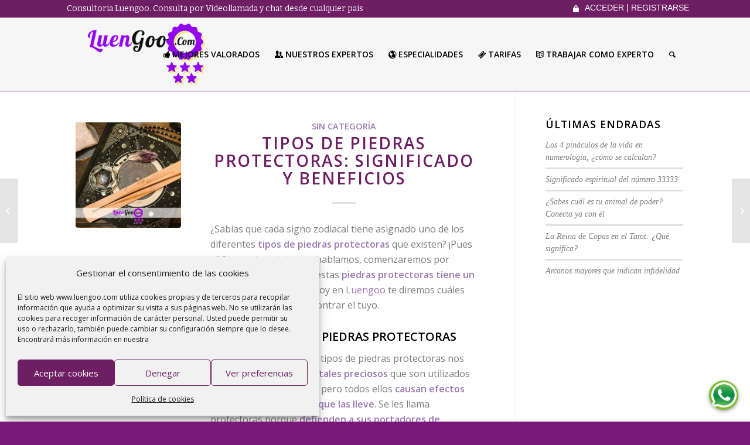

--- FILE ---
content_type: text/html; charset=UTF-8
request_url: https://www.luengoo.com/tipos-de-piedras-protectoras/
body_size: 22352
content:
<!DOCTYPE html>
<html lang="es" class="html_stretched responsive av-preloader-disabled av-default-lightbox  html_header_top html_logo_left html_main_nav_header html_menu_right html_custom html_header_sticky html_header_shrinking_disabled html_header_topbar_active html_mobile_menu_tablet html_header_searchicon html_content_align_center html_header_unstick_top_disabled html_header_stretch_disabled html_minimal_header html_elegant-blog html_av-submenu-hidden html_av-submenu-display-click html_av-overlay-side html_av-overlay-side-minimal html_av-submenu-clone html_entry_id_2469 av-cookies-no-cookie-consent av-no-preview html_text_menu_active ">
<head>
<meta charset="UTF-8" />


<!-- mobile setting -->
<meta name="viewport" content="width=device-width, initial-scale=1">

<!-- Scripts/CSS and wp_head hook -->
<link rel="alternate" href="https://www.luengoo.com/tipos-de-piedras-protectoras/" hreflang="es-ES" />
<meta name='robots' content='index, follow, max-image-preview:large, max-snippet:-1, max-video-preview:-1' />
	<style>img:is([sizes="auto" i], [sizes^="auto," i]) { contain-intrinsic-size: 3000px 1500px }</style>
	
	<!-- This site is optimized with the Yoast SEO plugin v26.0 - https://yoast.com/wordpress/plugins/seo/ -->
	<title>Tipos de piedras protectoras: significado y beneficios</title>
	<meta name="description" content="Cada signo zodiacal está asociado a uno de los diferentes tipos de piedras protectoras que existen. ¿Aún no sabes de qué hablamos?" />
	<link rel="canonical" href="https://www.luengoo.com/tipos-de-piedras-protectoras/" />
	<meta property="og:locale" content="es_ES" />
	<meta property="og:type" content="article" />
	<meta property="og:title" content="Tipos de piedras protectoras: significado y beneficios" />
	<meta property="og:description" content="Cada signo zodiacal está asociado a uno de los diferentes tipos de piedras protectoras que existen. ¿Aún no sabes de qué hablamos?" />
	<meta property="og:url" content="https://www.luengoo.com/tipos-de-piedras-protectoras/" />
	<meta property="og:site_name" content="Luengoo" />
	<meta property="article:published_time" content="2022-01-12T07:32:15+00:00" />
	<meta property="og:image" content="https://www.luengoo.com/wp-content/uploads/2022/01/tipos-de-piedras-protectoras.jpg" />
	<meta property="og:image:width" content="870" />
	<meta property="og:image:height" content="520" />
	<meta property="og:image:type" content="image/jpeg" />
	<meta name="author" content="latecla" />
	<meta name="twitter:card" content="summary_large_image" />
	<meta name="twitter:label1" content="Escrito por" />
	<meta name="twitter:data1" content="latecla" />
	<meta name="twitter:label2" content="Tiempo de lectura" />
	<meta name="twitter:data2" content="5 minutos" />
	<script type="application/ld+json" class="yoast-schema-graph">{"@context":"https://schema.org","@graph":[{"@type":"WebPage","@id":"https://www.luengoo.com/tipos-de-piedras-protectoras/","url":"https://www.luengoo.com/tipos-de-piedras-protectoras/","name":"Tipos de piedras protectoras: significado y beneficios","isPartOf":{"@id":"https://www.luengoo.com/#website"},"primaryImageOfPage":{"@id":"https://www.luengoo.com/tipos-de-piedras-protectoras/#primaryimage"},"image":{"@id":"https://www.luengoo.com/tipos-de-piedras-protectoras/#primaryimage"},"thumbnailUrl":"https://www.luengoo.com/wp-content/uploads/2022/01/tipos-de-piedras-protectoras.jpg","datePublished":"2022-01-12T07:32:15+00:00","author":{"@id":"https://www.luengoo.com/#/schema/person/5a2cc17c5fd26702dc1d826ee201a620"},"description":"Cada signo zodiacal está asociado a uno de los diferentes tipos de piedras protectoras que existen. ¿Aún no sabes de qué hablamos?","inLanguage":"es","potentialAction":[{"@type":"ReadAction","target":["https://www.luengoo.com/tipos-de-piedras-protectoras/"]}]},{"@type":"ImageObject","inLanguage":"es","@id":"https://www.luengoo.com/tipos-de-piedras-protectoras/#primaryimage","url":"https://www.luengoo.com/wp-content/uploads/2022/01/tipos-de-piedras-protectoras.jpg","contentUrl":"https://www.luengoo.com/wp-content/uploads/2022/01/tipos-de-piedras-protectoras.jpg","width":870,"height":520,"caption":"tipos-de-piedras-protectoras"},{"@type":"WebSite","@id":"https://www.luengoo.com/#website","url":"https://www.luengoo.com/","name":"Luengoo","description":"Tarot Económico Visa, Tarot 806 Barato, Tarot Visa","potentialAction":[{"@type":"SearchAction","target":{"@type":"EntryPoint","urlTemplate":"https://www.luengoo.com/?s={search_term_string}"},"query-input":{"@type":"PropertyValueSpecification","valueRequired":true,"valueName":"search_term_string"}}],"inLanguage":"es"},{"@type":"Person","@id":"https://www.luengoo.com/#/schema/person/5a2cc17c5fd26702dc1d826ee201a620","name":"latecla","image":{"@type":"ImageObject","inLanguage":"es","@id":"https://www.luengoo.com/#/schema/person/image/","url":"https://secure.gravatar.com/avatar/513d2a4d309e94277eff391f91ae60fd79d5f6c74f2fd01da5930c56f045e0e8?s=96&d=mm&r=g","contentUrl":"https://secure.gravatar.com/avatar/513d2a4d309e94277eff391f91ae60fd79d5f6c74f2fd01da5930c56f045e0e8?s=96&d=mm&r=g","caption":"latecla"},"sameAs":["https://www.luengoo.com"]}]}</script>
	<!-- / Yoast SEO plugin. -->



<!-- google webfont font replacement -->

			<script type='text/javascript'>

				(function() {
					
					/*	check if webfonts are disabled by user setting via cookie - or user must opt in.	*/
					var html = document.getElementsByTagName('html')[0];
					var cookie_check = html.className.indexOf('av-cookies-needs-opt-in') >= 0 || html.className.indexOf('av-cookies-can-opt-out') >= 0;
					var allow_continue = true;
					var silent_accept_cookie = html.className.indexOf('av-cookies-user-silent-accept') >= 0;

					if( cookie_check && ! silent_accept_cookie )
					{
						if( ! document.cookie.match(/aviaCookieConsent/) || html.className.indexOf('av-cookies-session-refused') >= 0 )
						{
							allow_continue = false;
						}
						else
						{
							if( ! document.cookie.match(/aviaPrivacyRefuseCookiesHideBar/) )
							{
								allow_continue = false;
							}
							else if( ! document.cookie.match(/aviaPrivacyEssentialCookiesEnabled/) )
							{
								allow_continue = false;
							}
							else if( document.cookie.match(/aviaPrivacyGoogleWebfontsDisabled/) )
							{
								allow_continue = false;
							}
						}
					}
					
					if( allow_continue )
					{
						var f = document.createElement('link');
					
						f.type 	= 'text/css';
						f.rel 	= 'stylesheet';
						f.href 	= '//fonts.googleapis.com/css?family=Open+Sans:400,600%7CBitter';
						f.id 	= 'avia-google-webfont';

						document.getElementsByTagName('head')[0].appendChild(f);
					}
				})();
			
			</script>
			<script type="text/javascript">
/* <![CDATA[ */
window._wpemojiSettings = {"baseUrl":"https:\/\/s.w.org\/images\/core\/emoji\/16.0.1\/72x72\/","ext":".png","svgUrl":"https:\/\/s.w.org\/images\/core\/emoji\/16.0.1\/svg\/","svgExt":".svg","source":{"concatemoji":"https:\/\/www.luengoo.com\/wp-includes\/js\/wp-emoji-release.min.js"}};
/*! This file is auto-generated */
!function(s,n){var o,i,e;function c(e){try{var t={supportTests:e,timestamp:(new Date).valueOf()};sessionStorage.setItem(o,JSON.stringify(t))}catch(e){}}function p(e,t,n){e.clearRect(0,0,e.canvas.width,e.canvas.height),e.fillText(t,0,0);var t=new Uint32Array(e.getImageData(0,0,e.canvas.width,e.canvas.height).data),a=(e.clearRect(0,0,e.canvas.width,e.canvas.height),e.fillText(n,0,0),new Uint32Array(e.getImageData(0,0,e.canvas.width,e.canvas.height).data));return t.every(function(e,t){return e===a[t]})}function u(e,t){e.clearRect(0,0,e.canvas.width,e.canvas.height),e.fillText(t,0,0);for(var n=e.getImageData(16,16,1,1),a=0;a<n.data.length;a++)if(0!==n.data[a])return!1;return!0}function f(e,t,n,a){switch(t){case"flag":return n(e,"\ud83c\udff3\ufe0f\u200d\u26a7\ufe0f","\ud83c\udff3\ufe0f\u200b\u26a7\ufe0f")?!1:!n(e,"\ud83c\udde8\ud83c\uddf6","\ud83c\udde8\u200b\ud83c\uddf6")&&!n(e,"\ud83c\udff4\udb40\udc67\udb40\udc62\udb40\udc65\udb40\udc6e\udb40\udc67\udb40\udc7f","\ud83c\udff4\u200b\udb40\udc67\u200b\udb40\udc62\u200b\udb40\udc65\u200b\udb40\udc6e\u200b\udb40\udc67\u200b\udb40\udc7f");case"emoji":return!a(e,"\ud83e\udedf")}return!1}function g(e,t,n,a){var r="undefined"!=typeof WorkerGlobalScope&&self instanceof WorkerGlobalScope?new OffscreenCanvas(300,150):s.createElement("canvas"),o=r.getContext("2d",{willReadFrequently:!0}),i=(o.textBaseline="top",o.font="600 32px Arial",{});return e.forEach(function(e){i[e]=t(o,e,n,a)}),i}function t(e){var t=s.createElement("script");t.src=e,t.defer=!0,s.head.appendChild(t)}"undefined"!=typeof Promise&&(o="wpEmojiSettingsSupports",i=["flag","emoji"],n.supports={everything:!0,everythingExceptFlag:!0},e=new Promise(function(e){s.addEventListener("DOMContentLoaded",e,{once:!0})}),new Promise(function(t){var n=function(){try{var e=JSON.parse(sessionStorage.getItem(o));if("object"==typeof e&&"number"==typeof e.timestamp&&(new Date).valueOf()<e.timestamp+604800&&"object"==typeof e.supportTests)return e.supportTests}catch(e){}return null}();if(!n){if("undefined"!=typeof Worker&&"undefined"!=typeof OffscreenCanvas&&"undefined"!=typeof URL&&URL.createObjectURL&&"undefined"!=typeof Blob)try{var e="postMessage("+g.toString()+"("+[JSON.stringify(i),f.toString(),p.toString(),u.toString()].join(",")+"));",a=new Blob([e],{type:"text/javascript"}),r=new Worker(URL.createObjectURL(a),{name:"wpTestEmojiSupports"});return void(r.onmessage=function(e){c(n=e.data),r.terminate(),t(n)})}catch(e){}c(n=g(i,f,p,u))}t(n)}).then(function(e){for(var t in e)n.supports[t]=e[t],n.supports.everything=n.supports.everything&&n.supports[t],"flag"!==t&&(n.supports.everythingExceptFlag=n.supports.everythingExceptFlag&&n.supports[t]);n.supports.everythingExceptFlag=n.supports.everythingExceptFlag&&!n.supports.flag,n.DOMReady=!1,n.readyCallback=function(){n.DOMReady=!0}}).then(function(){return e}).then(function(){var e;n.supports.everything||(n.readyCallback(),(e=n.source||{}).concatemoji?t(e.concatemoji):e.wpemoji&&e.twemoji&&(t(e.twemoji),t(e.wpemoji)))}))}((window,document),window._wpemojiSettings);
/* ]]> */
</script>
<style id='wp-emoji-styles-inline-css' type='text/css'>

	img.wp-smiley, img.emoji {
		display: inline !important;
		border: none !important;
		box-shadow: none !important;
		height: 1em !important;
		width: 1em !important;
		margin: 0 0.07em !important;
		vertical-align: -0.1em !important;
		background: none !important;
		padding: 0 !important;
	}
</style>
<link rel='stylesheet' id='wp-block-library-css' href='https://www.luengoo.com/wp-includes/css/dist/block-library/style.min.css' type='text/css' media='all' />
<style id='classic-theme-styles-inline-css' type='text/css'>
/*! This file is auto-generated */
.wp-block-button__link{color:#fff;background-color:#32373c;border-radius:9999px;box-shadow:none;text-decoration:none;padding:calc(.667em + 2px) calc(1.333em + 2px);font-size:1.125em}.wp-block-file__button{background:#32373c;color:#fff;text-decoration:none}
</style>
<style id='global-styles-inline-css' type='text/css'>
:root{--wp--preset--aspect-ratio--square: 1;--wp--preset--aspect-ratio--4-3: 4/3;--wp--preset--aspect-ratio--3-4: 3/4;--wp--preset--aspect-ratio--3-2: 3/2;--wp--preset--aspect-ratio--2-3: 2/3;--wp--preset--aspect-ratio--16-9: 16/9;--wp--preset--aspect-ratio--9-16: 9/16;--wp--preset--color--black: #000000;--wp--preset--color--cyan-bluish-gray: #abb8c3;--wp--preset--color--white: #ffffff;--wp--preset--color--pale-pink: #f78da7;--wp--preset--color--vivid-red: #cf2e2e;--wp--preset--color--luminous-vivid-orange: #ff6900;--wp--preset--color--luminous-vivid-amber: #fcb900;--wp--preset--color--light-green-cyan: #7bdcb5;--wp--preset--color--vivid-green-cyan: #00d084;--wp--preset--color--pale-cyan-blue: #8ed1fc;--wp--preset--color--vivid-cyan-blue: #0693e3;--wp--preset--color--vivid-purple: #9b51e0;--wp--preset--gradient--vivid-cyan-blue-to-vivid-purple: linear-gradient(135deg,rgba(6,147,227,1) 0%,rgb(155,81,224) 100%);--wp--preset--gradient--light-green-cyan-to-vivid-green-cyan: linear-gradient(135deg,rgb(122,220,180) 0%,rgb(0,208,130) 100%);--wp--preset--gradient--luminous-vivid-amber-to-luminous-vivid-orange: linear-gradient(135deg,rgba(252,185,0,1) 0%,rgba(255,105,0,1) 100%);--wp--preset--gradient--luminous-vivid-orange-to-vivid-red: linear-gradient(135deg,rgba(255,105,0,1) 0%,rgb(207,46,46) 100%);--wp--preset--gradient--very-light-gray-to-cyan-bluish-gray: linear-gradient(135deg,rgb(238,238,238) 0%,rgb(169,184,195) 100%);--wp--preset--gradient--cool-to-warm-spectrum: linear-gradient(135deg,rgb(74,234,220) 0%,rgb(151,120,209) 20%,rgb(207,42,186) 40%,rgb(238,44,130) 60%,rgb(251,105,98) 80%,rgb(254,248,76) 100%);--wp--preset--gradient--blush-light-purple: linear-gradient(135deg,rgb(255,206,236) 0%,rgb(152,150,240) 100%);--wp--preset--gradient--blush-bordeaux: linear-gradient(135deg,rgb(254,205,165) 0%,rgb(254,45,45) 50%,rgb(107,0,62) 100%);--wp--preset--gradient--luminous-dusk: linear-gradient(135deg,rgb(255,203,112) 0%,rgb(199,81,192) 50%,rgb(65,88,208) 100%);--wp--preset--gradient--pale-ocean: linear-gradient(135deg,rgb(255,245,203) 0%,rgb(182,227,212) 50%,rgb(51,167,181) 100%);--wp--preset--gradient--electric-grass: linear-gradient(135deg,rgb(202,248,128) 0%,rgb(113,206,126) 100%);--wp--preset--gradient--midnight: linear-gradient(135deg,rgb(2,3,129) 0%,rgb(40,116,252) 100%);--wp--preset--font-size--small: 13px;--wp--preset--font-size--medium: 20px;--wp--preset--font-size--large: 36px;--wp--preset--font-size--x-large: 42px;--wp--preset--spacing--20: 0.44rem;--wp--preset--spacing--30: 0.67rem;--wp--preset--spacing--40: 1rem;--wp--preset--spacing--50: 1.5rem;--wp--preset--spacing--60: 2.25rem;--wp--preset--spacing--70: 3.38rem;--wp--preset--spacing--80: 5.06rem;--wp--preset--shadow--natural: 6px 6px 9px rgba(0, 0, 0, 0.2);--wp--preset--shadow--deep: 12px 12px 50px rgba(0, 0, 0, 0.4);--wp--preset--shadow--sharp: 6px 6px 0px rgba(0, 0, 0, 0.2);--wp--preset--shadow--outlined: 6px 6px 0px -3px rgba(255, 255, 255, 1), 6px 6px rgba(0, 0, 0, 1);--wp--preset--shadow--crisp: 6px 6px 0px rgba(0, 0, 0, 1);}:where(.is-layout-flex){gap: 0.5em;}:where(.is-layout-grid){gap: 0.5em;}body .is-layout-flex{display: flex;}.is-layout-flex{flex-wrap: wrap;align-items: center;}.is-layout-flex > :is(*, div){margin: 0;}body .is-layout-grid{display: grid;}.is-layout-grid > :is(*, div){margin: 0;}:where(.wp-block-columns.is-layout-flex){gap: 2em;}:where(.wp-block-columns.is-layout-grid){gap: 2em;}:where(.wp-block-post-template.is-layout-flex){gap: 1.25em;}:where(.wp-block-post-template.is-layout-grid){gap: 1.25em;}.has-black-color{color: var(--wp--preset--color--black) !important;}.has-cyan-bluish-gray-color{color: var(--wp--preset--color--cyan-bluish-gray) !important;}.has-white-color{color: var(--wp--preset--color--white) !important;}.has-pale-pink-color{color: var(--wp--preset--color--pale-pink) !important;}.has-vivid-red-color{color: var(--wp--preset--color--vivid-red) !important;}.has-luminous-vivid-orange-color{color: var(--wp--preset--color--luminous-vivid-orange) !important;}.has-luminous-vivid-amber-color{color: var(--wp--preset--color--luminous-vivid-amber) !important;}.has-light-green-cyan-color{color: var(--wp--preset--color--light-green-cyan) !important;}.has-vivid-green-cyan-color{color: var(--wp--preset--color--vivid-green-cyan) !important;}.has-pale-cyan-blue-color{color: var(--wp--preset--color--pale-cyan-blue) !important;}.has-vivid-cyan-blue-color{color: var(--wp--preset--color--vivid-cyan-blue) !important;}.has-vivid-purple-color{color: var(--wp--preset--color--vivid-purple) !important;}.has-black-background-color{background-color: var(--wp--preset--color--black) !important;}.has-cyan-bluish-gray-background-color{background-color: var(--wp--preset--color--cyan-bluish-gray) !important;}.has-white-background-color{background-color: var(--wp--preset--color--white) !important;}.has-pale-pink-background-color{background-color: var(--wp--preset--color--pale-pink) !important;}.has-vivid-red-background-color{background-color: var(--wp--preset--color--vivid-red) !important;}.has-luminous-vivid-orange-background-color{background-color: var(--wp--preset--color--luminous-vivid-orange) !important;}.has-luminous-vivid-amber-background-color{background-color: var(--wp--preset--color--luminous-vivid-amber) !important;}.has-light-green-cyan-background-color{background-color: var(--wp--preset--color--light-green-cyan) !important;}.has-vivid-green-cyan-background-color{background-color: var(--wp--preset--color--vivid-green-cyan) !important;}.has-pale-cyan-blue-background-color{background-color: var(--wp--preset--color--pale-cyan-blue) !important;}.has-vivid-cyan-blue-background-color{background-color: var(--wp--preset--color--vivid-cyan-blue) !important;}.has-vivid-purple-background-color{background-color: var(--wp--preset--color--vivid-purple) !important;}.has-black-border-color{border-color: var(--wp--preset--color--black) !important;}.has-cyan-bluish-gray-border-color{border-color: var(--wp--preset--color--cyan-bluish-gray) !important;}.has-white-border-color{border-color: var(--wp--preset--color--white) !important;}.has-pale-pink-border-color{border-color: var(--wp--preset--color--pale-pink) !important;}.has-vivid-red-border-color{border-color: var(--wp--preset--color--vivid-red) !important;}.has-luminous-vivid-orange-border-color{border-color: var(--wp--preset--color--luminous-vivid-orange) !important;}.has-luminous-vivid-amber-border-color{border-color: var(--wp--preset--color--luminous-vivid-amber) !important;}.has-light-green-cyan-border-color{border-color: var(--wp--preset--color--light-green-cyan) !important;}.has-vivid-green-cyan-border-color{border-color: var(--wp--preset--color--vivid-green-cyan) !important;}.has-pale-cyan-blue-border-color{border-color: var(--wp--preset--color--pale-cyan-blue) !important;}.has-vivid-cyan-blue-border-color{border-color: var(--wp--preset--color--vivid-cyan-blue) !important;}.has-vivid-purple-border-color{border-color: var(--wp--preset--color--vivid-purple) !important;}.has-vivid-cyan-blue-to-vivid-purple-gradient-background{background: var(--wp--preset--gradient--vivid-cyan-blue-to-vivid-purple) !important;}.has-light-green-cyan-to-vivid-green-cyan-gradient-background{background: var(--wp--preset--gradient--light-green-cyan-to-vivid-green-cyan) !important;}.has-luminous-vivid-amber-to-luminous-vivid-orange-gradient-background{background: var(--wp--preset--gradient--luminous-vivid-amber-to-luminous-vivid-orange) !important;}.has-luminous-vivid-orange-to-vivid-red-gradient-background{background: var(--wp--preset--gradient--luminous-vivid-orange-to-vivid-red) !important;}.has-very-light-gray-to-cyan-bluish-gray-gradient-background{background: var(--wp--preset--gradient--very-light-gray-to-cyan-bluish-gray) !important;}.has-cool-to-warm-spectrum-gradient-background{background: var(--wp--preset--gradient--cool-to-warm-spectrum) !important;}.has-blush-light-purple-gradient-background{background: var(--wp--preset--gradient--blush-light-purple) !important;}.has-blush-bordeaux-gradient-background{background: var(--wp--preset--gradient--blush-bordeaux) !important;}.has-luminous-dusk-gradient-background{background: var(--wp--preset--gradient--luminous-dusk) !important;}.has-pale-ocean-gradient-background{background: var(--wp--preset--gradient--pale-ocean) !important;}.has-electric-grass-gradient-background{background: var(--wp--preset--gradient--electric-grass) !important;}.has-midnight-gradient-background{background: var(--wp--preset--gradient--midnight) !important;}.has-small-font-size{font-size: var(--wp--preset--font-size--small) !important;}.has-medium-font-size{font-size: var(--wp--preset--font-size--medium) !important;}.has-large-font-size{font-size: var(--wp--preset--font-size--large) !important;}.has-x-large-font-size{font-size: var(--wp--preset--font-size--x-large) !important;}
:where(.wp-block-post-template.is-layout-flex){gap: 1.25em;}:where(.wp-block-post-template.is-layout-grid){gap: 1.25em;}
:where(.wp-block-columns.is-layout-flex){gap: 2em;}:where(.wp-block-columns.is-layout-grid){gap: 2em;}
:root :where(.wp-block-pullquote){font-size: 1.5em;line-height: 1.6;}
</style>
<link rel='stylesheet' id='contact-form-7-css' href='https://www.luengoo.com/wp-content/plugins/contact-form-7/includes/css/styles.css' type='text/css' media='all' />
<style id='contact-form-7-inline-css' type='text/css'>
.wpcf7 .wpcf7-recaptcha iframe {margin-bottom: 0;}.wpcf7 .wpcf7-recaptcha[data-align="center"] > div {margin: 0 auto;}.wpcf7 .wpcf7-recaptcha[data-align="right"] > div {margin: 0 0 0 auto;}
</style>
<link rel='stylesheet' id='wpcf7-redirect-script-frontend-css' href='https://www.luengoo.com/wp-content/plugins/wpcf7-redirect/build/assets/frontend-script.css' type='text/css' media='all' />
<link rel='stylesheet' id='cmplz-general-css' href='https://www.luengoo.com/wp-content/plugins/complianz-gdpr/assets/css/cookieblocker.min.css' type='text/css' media='all' />
<link rel='stylesheet' id='rtbs-css' href='https://www.luengoo.com/lt/css/rtbs_style.css' type='text/css' media='all' />
<link rel='stylesheet' id='lue-customer-css' href='https://www.luengoo.com/lt/css/lt.20250311.01.css' type='text/css' media='all' />
<link rel='stylesheet' id='font-awesome-css' href='https://www.luengoo.com/lt/css/font-awesome/4.7.0/css/font-awesome.min.css' type='text/css' media='all' />
<link rel='stylesheet' id='avia-merged-styles-css' href='https://www.luengoo.com/wp-content/uploads/dynamic_avia/avia-merged-styles-30d4c78095780df61ad3a41370f888b2---68308ff605a92.css' type='text/css' media='all' />
<script type="text/javascript" src="https://www.luengoo.com/wp-includes/js/jquery/jquery.min.js" id="jquery-core-js"></script>
<script type="text/javascript" src="https://www.luengoo.com/wp-includes/js/jquery/jquery-migrate.min.js" id="jquery-migrate-js"></script>
<script type="text/javascript" src="https://www.luengoo.com/lt/js/rtbs.min.js" id="rtbs-js"></script>
<link rel="https://api.w.org/" href="https://www.luengoo.com/wp-json/" /><link rel="alternate" title="JSON" type="application/json" href="https://www.luengoo.com/wp-json/wp/v2/posts/2469" /><link rel='shortlink' href='https://www.luengoo.com/?p=2469' />
<link rel="alternate" title="oEmbed (JSON)" type="application/json+oembed" href="https://www.luengoo.com/wp-json/oembed/1.0/embed?url=https%3A%2F%2Fwww.luengoo.com%2Ftipos-de-piedras-protectoras%2F" />
<link rel="alternate" title="oEmbed (XML)" type="text/xml+oembed" href="https://www.luengoo.com/wp-json/oembed/1.0/embed?url=https%3A%2F%2Fwww.luengoo.com%2Ftipos-de-piedras-protectoras%2F&#038;format=xml" />
			<style>.cmplz-hidden {
					display: none !important;
				}</style><link rel="profile" href="http://gmpg.org/xfn/11" />
<link rel="alternate" type="application/rss+xml" title="Luengoo RSS2 Feed" href="https://www.luengoo.com/feed/" />
<link rel="pingback" href="https://www.luengoo.com/xmlrpc.php" />

<style type='text/css' media='screen'>
 #top #header_main > .container, #top #header_main > .container .main_menu  .av-main-nav > li > a, #top #header_main #menu-item-shop .cart_dropdown_link{ height:125px; line-height: 125px; }
 .html_top_nav_header .av-logo-container{ height:125px;  }
 .html_header_top.html_header_sticky #top #wrap_all #main{ padding-top:153px; } 
</style>
<!--[if lt IE 9]><script src="https://www.luengoo.com/wp-content/themes/luengoo/js/html5shiv.js"></script><![endif]-->
<link rel="icon" href="https://www.luengoo.com/wp-content/uploads/2021/02/apple-icon.png" type="image/png">

<!-- To speed up the rendering and to display the site as fast as possible to the user we include some styles and scripts for above the fold content inline -->
<script type="text/javascript">'use strict';var avia_is_mobile=!1;if(/Android|webOS|iPhone|iPad|iPod|BlackBerry|IEMobile|Opera Mini/i.test(navigator.userAgent)&&'ontouchstart' in document.documentElement){avia_is_mobile=!0;document.documentElement.className+=' avia_mobile '}
else{document.documentElement.className+=' avia_desktop '};document.documentElement.className+=' js_active ';(function(){var e=['-webkit-','-moz-','-ms-',''],n='';for(var t in e){if(e[t]+'transform' in document.documentElement.style){document.documentElement.className+=' avia_transform ';n=e[t]+'transform'};if(e[t]+'perspective' in document.documentElement.style)document.documentElement.className+=' avia_transform3d '};if(typeof document.getElementsByClassName=='function'&&typeof document.documentElement.getBoundingClientRect=='function'&&avia_is_mobile==!1){if(n&&window.innerHeight>0){setTimeout(function(){var e=0,o={},a=0,t=document.getElementsByClassName('av-parallax'),i=window.pageYOffset||document.documentElement.scrollTop;for(e=0;e<t.length;e++){t[e].style.top='0px';o=t[e].getBoundingClientRect();a=Math.ceil((window.innerHeight+i-o.top)*0.3);t[e].style[n]='translate(0px, '+a+'px)';t[e].style.top='auto';t[e].className+=' enabled-parallax '}},50)}}})();</script><link rel="icon" href="https://www.luengoo.com/wp-content/uploads/2021/02/cropped-apple-icon-32x32.png" sizes="32x32" />
<link rel="icon" href="https://www.luengoo.com/wp-content/uploads/2021/02/cropped-apple-icon-192x192.png" sizes="192x192" />
<link rel="apple-touch-icon" href="https://www.luengoo.com/wp-content/uploads/2021/02/cropped-apple-icon-180x180.png" />
<meta name="msapplication-TileImage" content="https://www.luengoo.com/wp-content/uploads/2021/02/cropped-apple-icon-270x270.png" />
<style type='text/css'>
@font-face {font-family: 'entypo-fontello'; font-weight: normal; font-style: normal; font-display: auto;
src: url('https://www.luengoo.com/wp-content/themes/luengoo/config-templatebuilder/avia-template-builder/assets/fonts/entypo-fontello.woff2') format('woff2'),
url('https://www.luengoo.com/wp-content/themes/luengoo/config-templatebuilder/avia-template-builder/assets/fonts/entypo-fontello.woff') format('woff'),
url('https://www.luengoo.com/wp-content/themes/luengoo/config-templatebuilder/avia-template-builder/assets/fonts/entypo-fontello.ttf') format('truetype'), 
url('https://www.luengoo.com/wp-content/themes/luengoo/config-templatebuilder/avia-template-builder/assets/fonts/entypo-fontello.svg#entypo-fontello') format('svg'),
url('https://www.luengoo.com/wp-content/themes/luengoo/config-templatebuilder/avia-template-builder/assets/fonts/entypo-fontello.eot'),
url('https://www.luengoo.com/wp-content/themes/luengoo/config-templatebuilder/avia-template-builder/assets/fonts/entypo-fontello.eot?#iefix') format('embedded-opentype');
} #top .avia-font-entypo-fontello, body .avia-font-entypo-fontello, html body [data-av_iconfont='entypo-fontello']:before{ font-family: 'entypo-fontello'; }
</style>		<script type="text/plain" data-service="google-analytics" data-category="statistics" async data-cmplz-src="https://www.googletagmanager.com/gtag/js?id=AW-783032210"></script>
		<script>
		  window.dataLayer = window.dataLayer || [];
		  function gtag(){dataLayer.push(arguments);}
		  gtag('js', new Date());

		  gtag('config', 'AW-783032210');
		</script>
		<script>(function(w,d,s,l,i){w[l]=w[l]||[];w[l].push({'gtm.start':
		new Date().getTime(),event:'gtm.js'});var f=d.getElementsByTagName(s)[0],
		j=d.createElement(s),dl=l!='dataLayer'?'&l='+l:'';j.async=true;j.src=
		'https://www.googletagmanager.com/gtm.js?id='+i+dl;f.parentNode.insertBefore(j,f);
		})(window,document,'script','dataLayer','GTM-5SCM5TGP');</script>
		<script type="text/plain" data-service="google-analytics" data-category="statistics" async data-cmplz-src="https://www.googletagmanager.com/gtag/js?id=G-6KPNMK9XB0"></script>

		<script>
		  window.dataLayer = window.dataLayer || [];
		  function gtag(){dataLayer.push(arguments);}
		  gtag('js', new Date());

		  gtag('config', 'G-6KPNMK9XB0');
		</script>
			<script type="text/plain" data-service="facebook" data-category="marketing">
		!function(f,b,e,v,n,t,s)
		{if(f.fbq)return;n=f.fbq=function(){n.callMethod?
		n.callMethod.apply(n,arguments):n.queue.push(arguments)};
		if(!f._fbq)f._fbq=n;n.push=n;n.loaded=!0;n.version='2.0';
		n.queue=[];t=b.createElement(e);t.async=!0;
		t.src=v;s=b.getElementsByTagName(e)[0];
		s.parentNode.insertBefore(t,s)}(window, document,'script',
		'https://connect.facebook.net/en_US/fbevents.js');
		fbq('init', '734454104771947');
		fbq('track', 'PageView');
		</script>
		<noscript><img height="1" width="1" style="display:none"
		src="https://www.facebook.com/tr?id=734454104771947&ev=PageView&noscript=1"
		/></noscript>
		<script>
		   (function(h,o,t,j,a,r){
			  h.hj=h.hj||function(){(h.hj.q=h.hj.q||[]).push(arguments)};
			  h._hjSettings={hjid:5303589,hjsv:6};
			  a=o.getElementsByTagName('head')[0];
			  r=o.createElement('script');r.async=1;
			  r.src=t+h._hjSettings.hjid+j+h._hjSettings.hjsv;
			  a.appendChild(r);
		   })(window,document,'https://static.hotjar.com/c/hotjar-','.js?sv=');
		</script>
	

<!--
Debugging Info for Theme support: 

Theme: Luengoo
Version: 4.7.6.4
Installed: luengoo
AviaFramework Version: 5.0
AviaBuilder Version: 4.7.6.4
aviaElementManager Version: 1.0.1
ML:128-PU:12-PLA:13
WP:6.8.3
Compress: CSS:all theme files - JS:all theme files
Updates: disabled
PLAu:12
-->
</head>




<body data-cmplz=1 id="top" class="wp-singular post-template-default single single-post postid-2469 single-format-standard wp-theme-luengoo  rtl_columns stretched open_sans av-recaptcha-enabled av-google-badge-hide" itemscope="itemscope" itemtype="https://schema.org/WebPage" >

			<noscript><iframe src="https://www.googletagmanager.com/ns.html?id=GTM-5SCM5TGP"
		height="0" width="0" style="display:none;visibility:hidden"></iframe></noscript>
				<div id="feedback_chat" style="display: none;">
				<div style="margin-top: 5px;" class="avia-button-wrap">
					<a rel="nofollow" href="https://www.luengoo.com/clientes/panel/chat/respuesta-chat/" style="border-radius: 10px;box-shadow: 10px 10px 10px #f8d7da;font-size: 12px;font-weight: 900;background-color: #9b78b3;border-color: #9b78b3;color: #fff;" class="avia-button  avia-color-theme-color avia-icon_select-yes-left-icon avia-position-center">
						<span class="avia_button_icon avia_button_icon_left" aria-hidden="true" data-av_icon="" data-av_iconfont="entypo-fontello"></span><span class="avia_iconbox_title">CHAT ABIERTO</span></a>
				</div>
			</div>
		
	<div id='wrap_all'>

	
<header id='header' class='all_colors header_color light_bg_color  av_header_top av_logo_left av_main_nav_header av_menu_right av_custom av_header_sticky av_header_shrinking_disabled av_header_stretch_disabled av_mobile_menu_tablet av_header_searchicon av_header_unstick_top_disabled av_minimal_header av_bottom_nav_disabled  av_alternate_logo_active av_header_border_disabled'  role="banner" itemscope="itemscope" itemtype="https://schema.org/WPHeader" >

		<div id='header_meta' class='container_wrap container_wrap_meta  av_secondary_right av_extra_header_active av_phone_active_left av_entry_id_2469'>
		
			      <div class='container'>
			      <nav class='sub_menu'  role="navigation" itemscope="itemscope" itemtype="https://schema.org/SiteNavigationElement" ><ul id="avia2-menu" class="menu"><li id="menu-item-1584" class="menu-item menu-item-type-custom menu-item-object-custom menu-item-1584"><a href="/clientes/"><span id="panel-icono" class="tab_icon" aria-hidden="true" data-av_icon="" data-av_iconfont="entypo-fontello"></span></a></li>
</ul><span style="position: relative;top: -10px;left: 10px; color: #fff;text-decoration: none; font: 15px/1.5em 'Roboto Condensed', sans-serif;  text-decoration: none;"><a href="https://www.luengoo.com/clientes/">ACCEDER</a>   |   <a href="https://www.luengoo.com/registrarse/">REGISTRARSE</a></span></nav><div class='phone-info with_nav'><span>Consultoria Luengoo. Consulta por Videollamada y chat desde cualquier pais</span></div>			      </div>
		</div>

		<div  id='header_main' class='container_wrap container_wrap_logo'>
	
        <div class='container av-logo-container'><div class='inner-container'><span class='logo'><a href='https://www.luengoo.com/'><img height="100" width="300" src='https://www.luengoo.com/wp-content/uploads/2021/02/luengoo-tarot.png' alt='Luengoo' title='' /></a></span><nav class='main_menu' data-selectname='Selecciona una página'  role="navigation" itemscope="itemscope" itemtype="https://schema.org/SiteNavigationElement" ><div class="avia-menu av-main-nav-wrap"><ul id="avia-menu" class="menu av-main-nav"><li id="menu-item-1191" class="menu-item menu-item-type-custom menu-item-object-custom menu-item-mega-parent  menu-item-top-level menu-item-top-level-1"><a title="MEJORES VALORADOS" href="/tarotistas-y-expertos/" itemprop="url"><span class="avia-bullet"></span><span class="avia-menu-text"><span class='tab_icon' aria-hidden='true' data-av_icon='' data-av_iconfont='entypo-fontello'></span> MEJORES VALORADOS</span><span class="avia-menu-fx"><span class="avia-arrow-wrap"><span class="avia-arrow"></span></span></span></a></li>
<li id="menu-item-885" class="menu-item menu-item-type-custom menu-item-object-custom menu-item-has-children menu-item-top-level menu-item-top-level-2"><a title="NUESTRO EXPERTOS" href="#" itemprop="url"><span class="avia-bullet"></span><span class="avia-menu-text"><span class='tab_icon' aria-hidden='true' data-av_icon='' data-av_iconfont='entypo-fontello'></span> NUESTROS EXPERTOS</span><span class="avia-menu-fx"><span class="avia-arrow-wrap"><span class="avia-arrow"></span></span></span></a>


<ul class="sub-menu">
	<li id="menu-item-1183" class="menu-item menu-item-type-custom menu-item-object-custom"><a title="TAROTISTA" href="/consulta-con-un-tarotista/" itemprop="url"><span class="avia-bullet"></span><span class="avia-menu-text"><img src="/lt/img/vidente.png" width="15" height="15"> TAROTISTA</span></a></li>
	<li id="menu-item-1185" class="menu-item menu-item-type-custom menu-item-object-custom"><a title="ASTRÓLOGO" href="/consulta-con-un-astrologo/" itemprop="url"><span class="avia-bullet"></span><span class="avia-menu-text"><img src="/lt/img/astrologo.png" width="15" height="15"> ASTRÓLOGO</span></a></li>
	<li id="menu-item-1186" class="menu-item menu-item-type-custom menu-item-object-custom"><a title="SUEÑOS" href="/tarot-de-los-suenos/" itemprop="url"><span class="avia-bullet"></span><span class="avia-menu-text"><img src="/lt/img/suenos.png" width="15" height="15"> SUEÑOS</span></a></li>
	<li id="menu-item-1188" class="menu-item menu-item-type-custom menu-item-object-custom"><a title="NUMERÓLOGO" href="/consulta-con-un-numerologo/" itemprop="url"><span class="avia-bullet"></span><span class="avia-menu-text"><img src="/lt/img/numerologo.png" width="15" height="15"> NUMERÓLOGO</span></a></li>
	<li id="menu-item-1189" class="menu-item menu-item-type-custom menu-item-object-custom"><a title="GUIA " href="/consulta-con-un-guia-espiritual/" itemprop="url"><span class="avia-bullet"></span><span class="avia-menu-text"><img src="/lt/img/clarividente.png" width="15" height="15"> GUIA ESPIRITUAL</span></a></li>
</ul>
</li>
<li id="menu-item-886" class="menu-item menu-item-type-custom menu-item-object-custom menu-item-has-children menu-item-top-level menu-item-top-level-3"><a title="ESPECIALIDADES" href="#" itemprop="url"><span class="avia-bullet"></span><span class="avia-menu-text"><span class='tab_icon' aria-hidden='true' data-av_icon='' data-av_iconfont='entypo-fontello'></span> ESPECIALIDADES</span><span class="avia-menu-fx"><span class="avia-arrow-wrap"><span class="avia-arrow"></span></span></span></a>


<ul class="sub-menu">
	<li id="menu-item-1194" class="menu-item menu-item-type-custom menu-item-object-custom"><a title="TAROT DEL AMOR" href="/tarot-del-amor/" itemprop="url"><span class="avia-bullet"></span><span class="avia-menu-text"><span class='tab_icon' aria-hidden='true' data-av_icon='' data-av_iconfont='entypo-fontello'></span> TAROT DEL AMOR</span></a></li>
	<li id="menu-item-1195" class="menu-item menu-item-type-custom menu-item-object-custom"><a title="TAROT DEL DINERO" href="/tarot-del-dinero/" itemprop="url"><span class="avia-bullet"></span><span class="avia-menu-text"><span class='tab_icon' aria-hidden='true' data-av_icon='' data-av_iconfont='entypo-fontello'></span> TAROT DEL DINERO</span></a></li>
	<li id="menu-item-1196" class="menu-item menu-item-type-custom menu-item-object-custom"><a title="TAROT DEL TRABAJO" href="/tarot-del-trabajo/" itemprop="url"><span class="avia-bullet"></span><span class="avia-menu-text"><span class='tab_icon' aria-hidden='true' data-av_icon='' data-av_iconfont='entypo-fontello'></span> TAROT DEL TRABAJO</span></a></li>
</ul>
</li>
<li id="menu-item-887" class="menu-item menu-item-type-custom menu-item-object-custom menu-item-top-level menu-item-top-level-4"><a title="TARIFAS" href="/tarifas/" itemprop="url"><span class="avia-bullet"></span><span class="avia-menu-text"><span class='tab_icon' aria-hidden='true' data-av_icon='' data-av_iconfont='entypo-fontello'></span> TARIFAS</span><span class="avia-menu-fx"><span class="avia-arrow-wrap"><span class="avia-arrow"></span></span></span></a></li>
<li id="menu-item-2215" class="menu-item menu-item-type-custom menu-item-object-custom menu-item-mega-parent  menu-item-top-level menu-item-top-level-5"><a title="TRABAJAR COMO EXPERTO" href="https://www.luengoo.com/trabaja-con-nosotros/" itemprop="url"><span class="avia-bullet"></span><span class="avia-menu-text"><span class='tab_icon' aria-hidden='true' data-av_icon='' data-av_iconfont='entypo-fontello'></span> TRABAJAR COMO EXPERTO</span><span class="avia-menu-fx"><span class="avia-arrow-wrap"><span class="avia-arrow"></span></span></span></a></li>
<li id="menu-item-search" class="noMobile menu-item menu-item-search-dropdown menu-item-avia-special"><a aria-label="Buscar" href="?buscar=" rel="nofollow" data-avia-search-tooltip="

&lt;form role=&quot;search&quot; action=&quot;https://www.luengoo.com/tarotistas/&quot; id=&quot;searchform&quot; method=&quot;get&quot; class=&quot;&quot;&gt;
	&lt;div&gt;
		&lt;input type=&quot;submit&quot; value=&quot;&quot; id=&quot;searchsubmit&quot; class=&quot;button avia-font-entypo-fontello&quot; /&gt;
		&lt;input type=&quot;text&quot; id=&quot;buscar&quot; name=&quot;buscar&quot; value=&quot;&quot; placeholder=&#039;Buscar experto&#039; /&gt;
			&lt;/div&gt;
&lt;/form&gt;
" aria-hidden='false' data-av_icon='' data-av_iconfont='entypo-fontello'><span class="avia_hidden_link_text">Buscar experto</span></a></li><li class="av-burger-menu-main menu-item-avia-special av-small-burger-icon">
	        			<a href="#" aria-label="Menú" aria-hidden="false">
							<span class="av-hamburger av-hamburger--spin av-js-hamburger">
								<span class="av-hamburger-box">
						          <span class="av-hamburger-inner"></span>
						          <strong>Menú</strong>
								</span>
							</span>
							<span class="avia_hidden_link_text">Menú</span>
						</a>
	        		   </li></ul></div></nav></div> </div> 
		<!-- end container_wrap-->
		</div>
		<div class='header_bg'></div>

<!-- end header -->
</header>
		
	<div id='main' class='all_colors' data-scroll-offset='123'>

	
		<div class='container_wrap container_wrap_first main_color sidebar_right'>

			<div class='container template-blog template-single-blog '>

				<main class='content units av-content-small alpha  av-blog-meta-author-disabled'  role="main" itemscope="itemscope" itemtype="https://schema.org/Blog" >

                    <article class='post-entry post-entry-type-standard post-entry-2469 post-loop-1 post-parity-odd post-entry-last single-small with-slider post-2469 post type-post status-publish format-standard has-post-thumbnail hentry category-sin-categoria'  itemscope="itemscope" itemtype="https://schema.org/BlogPosting" itemprop="blogPost" ><div class='blog-meta'><a href='https://www.luengoo.com/wp-content/uploads/2022/01/tipos-de-piedras-protectoras.jpg' class='small-preview'  title="Tipos de piedras protectoras: significado y beneficios"   itemprop="image" itemscope="itemscope" itemtype="https://schema.org/ImageObject" ><img width="180" height="180" src="https://www.luengoo.com/wp-content/uploads/2022/01/tipos-de-piedras-protectoras-180x180.jpg" class="wp-image-2470 avia-img-lazy-loading-2470 attachment-square size-square wp-post-image" alt="tipos-de-piedras-protectoras" decoding="async" srcset="https://www.luengoo.com/wp-content/uploads/2022/01/tipos-de-piedras-protectoras-180x180.jpg 180w, https://www.luengoo.com/wp-content/uploads/2022/01/tipos-de-piedras-protectoras-80x80.jpg 80w, https://www.luengoo.com/wp-content/uploads/2022/01/tipos-de-piedras-protectoras-36x36.jpg 36w" sizes="(max-width: 180px) 100vw, 180px" /><span class="iconfont" aria-hidden='true' data-av_icon='' data-av_iconfont='entypo-fontello'></span></a></div><div class='entry-content-wrapper clearfix standard-content'><header class="entry-content-header"><div class="av-heading-wrapper"><span class="blog-categories minor-meta"><a href="https://www.luengoo.com/sin-categoria/" rel="tag">Sin categoría</a> </span><h1 class='post-title entry-title '  itemprop="headline" >	<a href='https://www.luengoo.com/tipos-de-piedras-protectoras/' rel='bookmark' title='Enlace permanente: Tipos de piedras protectoras: significado y beneficios'>Tipos de piedras protectoras: significado y beneficios			<span class='post-format-icon minor-meta'></span>	</a></h1></div></header><span class="av-vertical-delimiter"></span><div class="entry-content"  itemprop="text" ><p>¿Sabías que cada signo zodiacal tiene asignado uno de los diferentes<strong> tipos de piedras protectoras</strong> que existen? ¡Pues sí! Si no sabes de lo que hablamos, comenzaremos por decirte que cada una de estas <strong>piedras protectoras tiene un significado </strong>específico y hoy en <a href="https://www.luengoo.com/">Luengoo</a> te diremos cuáles son para ayudarte a encontrar el tuyo.</p>
<h2>Beneficios de las piedras protectoras</h2>
<p>Cuando hablamos de los tipos de piedras protectoras nos referimos a aquellos <strong>cristales preciosos</strong> que son utilizados con diferentes objetivos, pero todos ellos <strong>causan efectos positivos en la persona que las lleve</strong>. Se les llama protectoras porque <strong>defienden a sus portadores de cualquier energía negativa o tóxica</strong> y atraen solo cosas positivas como salud, fortuna, suerte, etc.</p>
<p>Otro beneficio que garantizan todos los tipos de piedras protectoras es que te <strong>ayudan a canalizar tu propia energía</strong> para que puedas encauzar todo tu potencial y así <strong>mejorar tu estilo de vida y que esté en un perfecto equilibrio</strong>.</p>
<p>Para poder disfrutar de todos sus beneficios, lo más importante es saber el significado de cada piedra protectora y aquí te los traemos:</p>
<h2>Tipos de piedras protectoras según tu Signo Zodiacal</h2>
<p>Una de las cosas más interesantes en el mundo de la <a href="https://www.luengoo.com/astrologo/">astrología</a> es saber qué piedra protectora le corresponde a cada <a href="https://www.lavanguardia.com/horoscopo">signo de zodiaco</a>. En este artículo las dividiremos en dos secciones: <strong>piedras protectoras y piedras preciosas protectoras</strong>.</p>
<p>Sin importar cuál te toque, debes recordar que <strong>todas te brindarán buenas energías, suerte y te protegerán</strong> contra las malas vibras.</p>
<ul>
<li><strong>Acuario</strong>: la piedra que le corresponde es el Granate, que viene a representar vitalidad, éxito y protección energética. Esta piedra recarga tu energía y hace que todos tus sueños y metas se cumplan.</li>
<li><strong>Piscis</strong>: le corresponde el Cuarzo Negro, que está asociado a la sanación física y emocional; es decir, cura dolencias físicas y problemas emocionales, y está alineando por completo tus chakras.</li>
<li><strong>Aries</strong>: su piedra es la Piedra de Sangre, la cual está vinculada al aumento de la prosperidad de su portador, puesto que aumenta su confianza y atrae riquezas.</li>
<li><strong>Tauro</strong>: la piedra que le corresponde es el Zafiro, la cual simboliza armonía, fidelidad y sinceridad. También se le asocia a la atracción de fuerza y autoridad.</li>
<li><strong>Géminis</strong>: su piedra es la Ágata, que dota de espiritualidad, bondad y protección a su portador.</li>
<li><strong>Cáncer</strong>: le corresponde la piedra Esmeralda, la cual atrae riquezas, fortalece las relaciones interpersonales de quien la porta y aumenta su poder de atracción. Esta piedra es sumamente importante, ya que posee propiedades metafísicas que purifican tu campo energético, incrementan tu vitalidad y atraen a la buena suerte.</li>
<li><strong>Leo</strong>: su piedra correspondiente es el Ónix, que es una gema de protección que tiene como propiedad principal proteger a su portador de las malas energías y convertirlas en positivas, además de otorgar fortaleza física y mental a las personas.</li>
<li><strong>Virgo</strong>: su piedra es la Cornalina, que simboliza conocimiento, vitalidad, poder y valentía. Debido a su color tan parecido a la sangre es símbolo de vida y solía ser utilizada para curar enfermedades.</li>
<li><strong>Libra</strong>: le corresponde el Peridoto, que ayuda a liberar cargas, elimina obsesiones, protege tu aura y purifica tu alma.</li>
<li><strong>Escorpio</strong>: su piedra es el Topacio, que guía a su portador hacia el éxito, atrae abundancia, amor y suerte.</li>
<li><strong>Sagitario</strong>: le corresponden las Piedras Naturales, las cuales son un símbolo de pureza, belleza, poder y conocimiento.</li>
<li><strong>Capricornio</strong>: su piedra es el Rubí, que representa el éxito, coraje y la victoria. También representa pasión, sensualidad, energía y amor.</li>
</ul>
<p><img fetchpriority="high" decoding="async" class="size-full wp-image-2471 aligncenter" src="https://www.luengoo.com/wp-content/uploads/2022/01/tipos-de-piedras-protectoras-2.jpg" alt="tipos-de-piedras-protectoras-2" width="850" height="520" srcset="https://www.luengoo.com/wp-content/uploads/2022/01/tipos-de-piedras-protectoras-2.jpg 850w, https://www.luengoo.com/wp-content/uploads/2022/01/tipos-de-piedras-protectoras-2-300x184.jpg 300w, https://www.luengoo.com/wp-content/uploads/2022/01/tipos-de-piedras-protectoras-2-768x470.jpg 768w, https://www.luengoo.com/wp-content/uploads/2022/01/tipos-de-piedras-protectoras-2-705x431.jpg 705w" sizes="(max-width: 850px) 100vw, 850px" /></p>
<h2>Tipos de piedras protectoras y su significado</h2>
<p>En este listado nombraremos los <strong>tipos de piedras protectoras</strong> y cristales más utilizados a nivel mundial y cuál es el significado de cada una de ellas.</p>
<ul>
<li><strong>Ámbar</strong>: tiene la característica principal de transformar cualquier energía negativa en positiva. Es muy utilizada desde tiempos milenarios para alejar toda aura negativa, entre ellos el tan dañino mal de ojo.</li>
<li><strong>Amatista</strong>: utilizada para proteger a su portador de las malas energías, como el mal de ojo. Asimismo, atrae la buena energía y ayuda a calmar la ansiedad y pensamientos negativos.</li>
<li><strong>Lapislázuli</strong>: es una de las piedras más poderosas contra las malas energías, ya que protege a su portador contra los espíritus oscuros y los contraatacan.</li>
<li><strong>Jade</strong>: utilizada para atraer el amor y proteger a las personas contra las malas vibras en su trabajo y actividades diarias.</li>
<li><strong>Cuarzos Azules</strong>: es otro de los tipos de piedras protectoras atrapan las energías positivas y negativas para proteger a su portador de ellas y amplificar las positivas.</li>
<li><strong>Cuarzo Citrino</strong>: se dice que ayuda a contrarrestar los entornos negativos por su color amarillento, está asociada a la energía del sol, atrae las energías positivas y ayuda a su portador a controlar sus emociones.</li>
<li><strong>Piedra Aguamarina</strong>: es una de las piedras más eficientes, ya que protegen a su portador de las malas energías y la mala suerte.</li>
<li><strong>Cuarzo Transparente</strong>: esta piedra es una gran fuente de energía positiva, protege tu aura y funciona como difusor de percepciones negativas, tanto de los demás, como de ti mismo.</li>
<li><strong>Ojo de Tigre Azul</strong>: representa la valentía y dota de coraje a cualquier persona que la utilice, además de afectar positivamente en la autoestima y seguridad de quien la lleve consigo.</li>
<li><strong>Cristal Turquesa</strong>: protege a su portador de infidelidades y también a los viajeros que quieran evitar cualquier energía negativa.</li>
</ul>
<p><img decoding="async" class="size-full wp-image-2472 aligncenter" src="https://www.luengoo.com/wp-content/uploads/2022/01/tipos-de-piedras-protectoras-3.jpg" alt="tipos-de-piedras-protectoras-3" width="850" height="520" srcset="https://www.luengoo.com/wp-content/uploads/2022/01/tipos-de-piedras-protectoras-3.jpg 850w, https://www.luengoo.com/wp-content/uploads/2022/01/tipos-de-piedras-protectoras-3-300x184.jpg 300w, https://www.luengoo.com/wp-content/uploads/2022/01/tipos-de-piedras-protectoras-3-768x470.jpg 768w, https://www.luengoo.com/wp-content/uploads/2022/01/tipos-de-piedras-protectoras-3-705x431.jpg 705w" sizes="(max-width: 850px) 100vw, 850px" /></p>
<h2>¿Cómo puedes recargar tus piedras protectoras?</h2>
<p>Todos estos tipos de piedras protectoras <strong>van perdiendo parte de su energía mientras más tiempo las utilices</strong>, como si de baterías se trataran. Por esta razón es importante limpiarlas y recargarlas para mantener su efectividad.</p>
<p>Este proceso es sumamente sencillo: primero debes <strong>colocar tus piedras en un recipiente con agua salada una noche bajo la Luna Nueva para limpiarlas</strong>. Una vez estén limpias, debes <strong>recargarlas con el poder del Sol</strong>, dejándolas absorber su energía <strong>desde el amanecer hasta el atardecer</strong>.</p>
<p>Y ahora que sabes cuál es el significado de todos los tipos de piedras protectoras, desde Luengoo, esperamos que elijas una piedra que te brinde energía positiva y buena suerte en cada aspecto de tu vida. ¿Quieres leer más curiosidades? Puedes pasarte por los diferentes artículos que tenemos en <a href="https://www.luengoo.com/blog/">nuestro blog</a> y seguir descubriendo cosas nuevas sobre multitud de temas de interés.</p>
</div><span class='post-meta-infos'><time class='date-container minor-meta updated' >12 de enero de 2022</time><span class='text-sep text-sep-date'>/</span><span class="blog-author minor-meta">por <span class="entry-author-link"  itemprop="author" ><span class="author"><span class="fn"><a href="https://www.luengoo.com/author/latecla/" title="Entradas de latecla" rel="author">latecla</a></span></span></span></span></span><footer class="entry-footer"><div class='av-share-box'><h5 class='av-share-link-description av-no-toc '>Compartir esta entrada</h5><ul class='av-share-box-list noLightbox'><li class='av-share-link av-social-link-facebook' ><a target="_blank" aria-label="Compartir en Facebook" href='https://www.facebook.com/sharer.php?u=https://www.luengoo.com/tipos-de-piedras-protectoras/&#038;t=Tipos%20de%20piedras%20protectoras%3A%20significado%20y%20beneficios' aria-hidden='false' data-av_icon='' data-av_iconfont='entypo-fontello' title='' data-avia-related-tooltip='Compartir en Facebook' rel="noopener"><span class='avia_hidden_link_text'>Compartir en Facebook</span></a></li><li class='av-share-link av-social-link-twitter' ><a target="_blank" aria-label="Compartir en Twitter" href='https://twitter.com/share?text=Tipos%20de%20piedras%20protectoras%3A%20significado%20y%20beneficios&#038;url=https://www.luengoo.com/?p=2469' aria-hidden='false' data-av_icon='' data-av_iconfont='entypo-fontello' title='' data-avia-related-tooltip='Compartir en Twitter' rel="noopener"><span class='avia_hidden_link_text'>Compartir en Twitter</span></a></li><li class='av-share-link av-social-link-whatsapp' ><a target="_blank" aria-label="Share on WhatsApp" href='https://api.whatsapp.com/send?text=https://www.luengoo.com/tipos-de-piedras-protectoras/' aria-hidden='false' data-av_icon='' data-av_iconfont='entypo-fontello' title='' data-avia-related-tooltip='Share on WhatsApp' rel="noopener"><span class='avia_hidden_link_text'>Share on WhatsApp</span></a></li><li class='av-share-link av-social-link-pinterest' ><a target="_blank" aria-label="Compartir en Pinterest" href='https://pinterest.com/pin/create/button/?url=https%3A%2F%2Fwww.luengoo.com%2Ftipos-de-piedras-protectoras%2F&#038;description=Tipos%20de%20piedras%20protectoras%3A%20significado%20y%20beneficios&#038;media=https%3A%2F%2Fwww.luengoo.com%2Fwp-content%2Fuploads%2F2022%2F01%2Ftipos-de-piedras-protectoras-705x421.jpg' aria-hidden='false' data-av_icon='' data-av_iconfont='entypo-fontello' title='' data-avia-related-tooltip='Compartir en Pinterest' rel="noopener"><span class='avia_hidden_link_text'>Compartir en Pinterest</span></a></li><li class='av-share-link av-social-link-linkedin' ><a target="_blank" aria-label="Compartir en LinkedIn" href='https://linkedin.com/shareArticle?mini=true&#038;title=Tipos%20de%20piedras%20protectoras%3A%20significado%20y%20beneficios&#038;url=https://www.luengoo.com/tipos-de-piedras-protectoras/' aria-hidden='false' data-av_icon='' data-av_iconfont='entypo-fontello' title='' data-avia-related-tooltip='Compartir en LinkedIn' rel="noopener"><span class='avia_hidden_link_text'>Compartir en LinkedIn</span></a></li><li class='av-share-link av-social-link-tumblr' ><a target="_blank" aria-label="Compartir en Tumblr" href='https://www.tumblr.com/share/link?url=https%3A%2F%2Fwww.luengoo.com%2Ftipos-de-piedras-protectoras%2F&#038;name=Tipos%20de%20piedras%20protectoras%3A%20significado%20y%20beneficios&#038;description=%C2%BFSab%C3%ADas%20que%20cada%20signo%20zodiacal%20tiene%20asignado%20uno%20de%20los%20diferentes%20tipos%20de%20piedras%20protectoras%20que%20existen%3F%20%C2%A1Pues%20s%C3%AD%21%20Si%20no%20sabes%20de%20lo%20que%20hablamos%2C%20comenzaremos%20por%20decirte%20que%20cada%20una%20de%20estas%20piedras%20protectoras%20tiene%20un%20significado%20espec%C3%ADfico%20y%20hoy%20en%20Luengoo%20te%20diremos%20cu%C3%A1les%20son%20para%20ayudarte%20a%20encontrar%20el%20tuyo.%20Beneficios%20%5B%E2%80%A6%5D' aria-hidden='false' data-av_icon='' data-av_iconfont='entypo-fontello' title='' data-avia-related-tooltip='Compartir en Tumblr' rel="noopener"><span class='avia_hidden_link_text'>Compartir en Tumblr</span></a></li><li class='av-share-link av-social-link-vk' ><a target="_blank" aria-label="Compartir en Vk" href='https://vk.com/share.php?url=https://www.luengoo.com/tipos-de-piedras-protectoras/' aria-hidden='false' data-av_icon='' data-av_iconfont='entypo-fontello' title='' data-avia-related-tooltip='Compartir en Vk' rel="noopener"><span class='avia_hidden_link_text'>Compartir en Vk</span></a></li><li class='av-share-link av-social-link-reddit' ><a target="_blank" aria-label="Compartir en Reddit" href='https://reddit.com/submit?url=https://www.luengoo.com/tipos-de-piedras-protectoras/&#038;title=Tipos%20de%20piedras%20protectoras%3A%20significado%20y%20beneficios' aria-hidden='false' data-av_icon='' data-av_iconfont='entypo-fontello' title='' data-avia-related-tooltip='Compartir en Reddit' rel="noopener"><span class='avia_hidden_link_text'>Compartir en Reddit</span></a></li><li class='av-share-link av-social-link-mail' ><a  aria-label="Compartir por correo" href='mailto:?subject=Tipos%20de%20piedras%20protectoras%3A%20significado%20y%20beneficios&#038;body=https://www.luengoo.com/tipos-de-piedras-protectoras/' aria-hidden='false' data-av_icon='' data-av_iconfont='entypo-fontello' title='' data-avia-related-tooltip='Compartir por correo'><span class='avia_hidden_link_text'>Compartir por correo</span></a></li></ul></div></footer><div class='post_delimiter'></div></div><div class='post_author_timeline'></div><span class='hidden'>
				<span class='av-structured-data'  itemprop="image" itemscope="itemscope" itemtype="https://schema.org/ImageObject" >
						<span itemprop='url'>https://www.luengoo.com/wp-content/uploads/2022/01/tipos-de-piedras-protectoras.jpg</span>
						<span itemprop='height'>520</span>
						<span itemprop='width'>870</span>
				</span>
				<span class='av-structured-data'  itemprop="publisher" itemtype="https://schema.org/Organization" itemscope="itemscope" >
						<span itemprop='name'>latecla</span>
						<span itemprop='logo' itemscope itemtype='https://schema.org/ImageObject'>
							<span itemprop='url'>https://www.luengoo.com/wp-content/uploads/2021/02/luengoo-tarot.png</span>
						 </span>
				</span><span class='av-structured-data'  itemprop="author" itemscope="itemscope" itemtype="https://schema.org/Person" ><span itemprop='name'>latecla</span></span><span class='av-structured-data'  itemprop="datePublished" datetime="2022-01-12T08:32:15+01:00" >2022-01-12 08:32:15</span><span class='av-structured-data'  itemprop="dateModified" itemtype="https://schema.org/dateModified" >2022-01-12 08:32:15</span><span class='av-structured-data'  itemprop="mainEntityOfPage" itemtype="https://schema.org/mainEntityOfPage" ><span itemprop='name'>Tipos de piedras protectoras: significado y beneficios</span></span></span></article><div class='single-small'></div>
				<!--end content-->
				</main>

				<aside class='sidebar sidebar_right   alpha units'  role="complementary" itemscope="itemscope" itemtype="https://schema.org/WPSideBar" ><div class='inner_sidebar extralight-border'>
		<section id="recent-posts-2" class="widget clearfix widget_recent_entries">
		<h3 class="widgettitle">Últimas endradas</h3>
		<ul>
											<li>
					<a href="https://www.luengoo.com/pinaculo-numerologia/">Los 4 pináculos de la vida en numerología, ¿cómo se calculan?</a>
									</li>
											<li>
					<a href="https://www.luengoo.com/33333-significado-espiritual/">Significado espiritual del número 33333</a>
									</li>
											<li>
					<a href="https://www.luengoo.com/como-conectar-con-el-animal-de-poder/">¿Sabes cuál es tu animal de poder? Conecta ya con él</a>
									</li>
											<li>
					<a href="https://www.luengoo.com/reina-de-copas-tarot/">La Reina de Copas en el Tarot: ¿Qué significa?</a>
									</li>
											<li>
					<a href="https://www.luengoo.com/arcanos-mayores-que-indican-infidelidad/">Arcanos mayores que indican infidelidad</a>
									</li>
					</ul>

		<span class="seperator extralight-border"></span></section></div></aside>

			</div><!--end container-->

		</div><!-- close default .container_wrap element -->


		<link rel="stylesheet" href="https://www.luengoo.com/lt/css/lue_popup.css">
		<script src="https://www.luengoo.com/lt/js/lue_popup.js" async></script>
		<div class="lue_popup-overlay" id="lue_popup-overlay"></div>
	
				<script src="https://wbot.chat/index.js" token="f5dcec23ae112c8ca47e78fa2a393d35"></script>

													<div class='container_wrap footer_color' id='footer'>

					<div class='container'>

						<div class='flex_column av_one_third  first el_before_av_one_third'><section id="text-2" class="widget clearfix widget_text"><h3 class="widgettitle">Información</h3>			<div class="textwidget"><p><a href="/condiciones-generales-clientes/">Condiciones y Reembolsos</a></p>
<p><a href="/condiciones-generales-tarotistas/">Condiciones tarotistas</a></p>
<p><a href="/politica-de-cookies/">Política de cookies</a></p>
</div>
		<span class="seperator extralight-border"></span></section></div><div class='flex_column av_one_third  el_after_av_one_third  el_before_av_one_third '><section id="text-3" class="widget clearfix widget_text"><h3 class="widgettitle">Únete a Luengoo</h3>			<div class="textwidget"><p><a href="/trabaja-con-nosotros/" rel="noopener">Trabajar como Experto</a></p>
</div>
		<span class="seperator extralight-border"></span></section><section id="custom_html-2" class="widget_text widget clearfix widget_custom_html"><h3 class="widgettitle">Luengoo en tu país</h3><div class="textwidget custom-html-widget"><a href="https://www.luengoo.us/">EE.UU.</a><br><a href="https://puertorico.luengoo.com/">Puerto Rico</a><br><a href="https://www.luengoo.mx/">Mexico</a><br><a href="https://www.luengoo.cl/">Chile</a><br><a href="https://www.luengoo.ar/">Argentina</a><br></div><span class="seperator extralight-border"></span></section></div><div class='flex_column av_one_third  el_after_av_one_third  el_before_av_one_third '><section id="text-4" class="widget clearfix widget_text"><h3 class="widgettitle">Ayuda</h3>			<div class="textwidget"><p><a href="/como-funciona/">¿Cómo funciona? </a><br />
info@luengoo.com</p>
<div style="padding-top: 20px;"><a class="pwLT" title="Desarrollado por La Tecla" href="http://www.latecla.net/" target="_black">Desarrollado por La Tecla</a></div>
<p><span style="position: absolute; top: 10px; left: 185px;"><a title="Facebook" href="https://www.facebook.com/luengoocom/" target="_blank" rel="noopener"><img loading="lazy" decoding="async" src="/lt/img/facebook.png" alt="Facebook Luengoo" width="40" height="40" /></a></span><br />
<span style="position: absolute; top: 10px; left: 240px;"><a title="Instagram" href="https://www.instagram.com/tarotluengoo?igsh=Nml3YjAwYnRwNTJ3&#038;utm_source=qr" target="_blank" rel="noopener"><img loading="lazy" decoding="async" src="/lt/img/instagram.png" alt="Instagram Luengoo" width="40" height="40" /></a></span></p>
</div>
		<span class="seperator extralight-border"></span></section></div>
					</div>

				<!-- ####### END FOOTER CONTAINER ####### -->
				</div>

	

	
				<footer class='container_wrap socket_color' id='socket'  role="contentinfo" itemscope="itemscope" itemtype="https://schema.org/WPFooter" >
                    <div class='container'>

                        <span class='copyright'>© Copyright Luengoo.com Todos los derechos reservados  &nbsp;&nbsp;&nbsp;&nbsp;|&nbsp;&nbsp;&nbsp;&nbsp; Servicio exclusivo para +18 años &nbsp;&nbsp;&nbsp;&nbsp;|&nbsp;&nbsp;&nbsp;&nbsp; CNPJ 31.210.832/0001-66</span>

                        
                    </div>

	            <!-- ####### END SOCKET CONTAINER ####### -->
				</footer>


					<!-- end main -->
		</div>
		
		<a class='avia-post-nav avia-post-prev with-image' href='https://www.luengoo.com/significado-de-la-carta-astral/' >    <span class='label iconfont' aria-hidden='true' data-av_icon='' data-av_iconfont='entypo-fontello'></span>    <span class='entry-info-wrap'>        <span class='entry-info'>            <span class='entry-title'>Carta astral: significado y cómo interpretarla</span>            <span class='entry-image'><img width="80" height="80" src="https://www.luengoo.com/wp-content/uploads/2022/01/carta-astral-80x80.jpg" class="wp-image-2463 avia-img-lazy-loading-2463 attachment-thumbnail size-thumbnail wp-post-image" alt="carta-astral" decoding="async" loading="lazy" srcset="https://www.luengoo.com/wp-content/uploads/2022/01/carta-astral-80x80.jpg 80w, https://www.luengoo.com/wp-content/uploads/2022/01/carta-astral-36x36.jpg 36w, https://www.luengoo.com/wp-content/uploads/2022/01/carta-astral-180x180.jpg 180w" sizes="auto, (max-width: 80px) 100vw, 80px" /></span>        </span>    </span></a><a class='avia-post-nav avia-post-next with-image' href='https://www.luengoo.com/origen-de-la-numerologia/' >    <span class='label iconfont' aria-hidden='true' data-av_icon='' data-av_iconfont='entypo-fontello'></span>    <span class='entry-info-wrap'>        <span class='entry-info'>            <span class='entry-image'><img width="80" height="80" src="https://www.luengoo.com/wp-content/uploads/2022/01/numerologia-80x80.jpg" class="wp-image-2475 avia-img-lazy-loading-2475 attachment-thumbnail size-thumbnail wp-post-image" alt="numerología" decoding="async" loading="lazy" srcset="https://www.luengoo.com/wp-content/uploads/2022/01/numerologia-80x80.jpg 80w, https://www.luengoo.com/wp-content/uploads/2022/01/numerologia-36x36.jpg 36w, https://www.luengoo.com/wp-content/uploads/2022/01/numerologia-180x180.jpg 180w" sizes="auto, (max-width: 80px) 100vw, 80px" /></span>            <span class='entry-title'>Historia y origen de la numerología</span>        </span>    </span></a><!-- end wrap_all --></div>

<a href='#top' title='Desplazarse hacia arriba' id='scroll-top-link' aria-hidden='true' data-av_icon='' data-av_iconfont='entypo-fontello'><span class="avia_hidden_link_text">Desplazarse hacia arriba</span></a>

<div id="fb-root"></div>

<script type="speculationrules">
{"prefetch":[{"source":"document","where":{"and":[{"href_matches":"\/*"},{"not":{"href_matches":["\/wp-*.php","\/wp-admin\/*","\/wp-content\/uploads\/*","\/wp-content\/*","\/wp-content\/plugins\/*","\/wp-content\/themes\/luengoo\/*","\/*\\?(.+)"]}},{"not":{"selector_matches":"a[rel~=\"nofollow\"]"}},{"not":{"selector_matches":".no-prefetch, .no-prefetch a"}}]},"eagerness":"conservative"}]}
</script>

<!-- Consent Management powered by Complianz | GDPR/CCPA Cookie Consent https://wordpress.org/plugins/complianz-gdpr -->
<div id="cmplz-cookiebanner-container"><div class="cmplz-cookiebanner cmplz-hidden banner-1 esta-pagina-web-usa-cookies optin cmplz-bottom-left cmplz-categories-type-view-preferences" aria-modal="true" data-nosnippet="true" role="dialog" aria-live="polite" aria-labelledby="cmplz-header-1-optin" aria-describedby="cmplz-message-1-optin">
	<div class="cmplz-header">
		<div class="cmplz-logo"></div>
		<div class="cmplz-title" id="cmplz-header-1-optin">Gestionar el consentimiento de las cookies</div>
		<div class="cmplz-close" tabindex="0" role="button" aria-label="Cerrar ventana">
			<svg aria-hidden="true" focusable="false" data-prefix="fas" data-icon="times" class="svg-inline--fa fa-times fa-w-11" role="img" xmlns="http://www.w3.org/2000/svg" viewBox="0 0 352 512"><path fill="currentColor" d="M242.72 256l100.07-100.07c12.28-12.28 12.28-32.19 0-44.48l-22.24-22.24c-12.28-12.28-32.19-12.28-44.48 0L176 189.28 75.93 89.21c-12.28-12.28-32.19-12.28-44.48 0L9.21 111.45c-12.28 12.28-12.28 32.19 0 44.48L109.28 256 9.21 356.07c-12.28 12.28-12.28 32.19 0 44.48l22.24 22.24c12.28 12.28 32.2 12.28 44.48 0L176 322.72l100.07 100.07c12.28 12.28 32.2 12.28 44.48 0l22.24-22.24c12.28-12.28 12.28-32.19 0-44.48L242.72 256z"></path></svg>
		</div>
	</div>

	<div class="cmplz-divider cmplz-divider-header"></div>
	<div class="cmplz-body">
		<div class="cmplz-message" id="cmplz-message-1-optin">El sitio web www.luengoo.com utiliza cookies propias y de terceros para recopilar información que ayuda a optimizar su visita a sus páginas web. No se utilizarán las cookies para recoger información de carácter personal. Usted puede permitir su uso o rechazarlo, también puede cambiar su configuración siempre que lo desee.<br />
Encontrará más información en nuestra</div>
		<!-- categories start -->
		<div class="cmplz-categories">
			<details class="cmplz-category cmplz-functional" >
				<summary>
						<span class="cmplz-category-header">
							<span class="cmplz-category-title">Funcional</span>
							<span class='cmplz-always-active'>
								<span class="cmplz-banner-checkbox">
									<input type="checkbox"
										   id="cmplz-functional-optin"
										   data-category="cmplz_functional"
										   class="cmplz-consent-checkbox cmplz-functional"
										   size="40"
										   value="1"/>
									<label class="cmplz-label" for="cmplz-functional-optin"><span class="screen-reader-text">Funcional</span></label>
								</span>
								Siempre activo							</span>
							<span class="cmplz-icon cmplz-open">
								<svg xmlns="http://www.w3.org/2000/svg" viewBox="0 0 448 512"  height="18" ><path d="M224 416c-8.188 0-16.38-3.125-22.62-9.375l-192-192c-12.5-12.5-12.5-32.75 0-45.25s32.75-12.5 45.25 0L224 338.8l169.4-169.4c12.5-12.5 32.75-12.5 45.25 0s12.5 32.75 0 45.25l-192 192C240.4 412.9 232.2 416 224 416z"/></svg>
							</span>
						</span>
				</summary>
				<div class="cmplz-description">
					<span class="cmplz-description-functional">El almacenamiento o acceso técnico es estrictamente necesario para el propósito legítimo de permitir el uso de un servicio específico explícitamente solicitado por el abonado o usuario, o con el único propósito de llevar a cabo la transmisión de una comunicación a través de una red de comunicaciones electrónicas.</span>
				</div>
			</details>

			<details class="cmplz-category cmplz-preferences" >
				<summary>
						<span class="cmplz-category-header">
							<span class="cmplz-category-title">Preferencias</span>
							<span class="cmplz-banner-checkbox">
								<input type="checkbox"
									   id="cmplz-preferences-optin"
									   data-category="cmplz_preferences"
									   class="cmplz-consent-checkbox cmplz-preferences"
									   size="40"
									   value="1"/>
								<label class="cmplz-label" for="cmplz-preferences-optin"><span class="screen-reader-text">Preferencias</span></label>
							</span>
							<span class="cmplz-icon cmplz-open">
								<svg xmlns="http://www.w3.org/2000/svg" viewBox="0 0 448 512"  height="18" ><path d="M224 416c-8.188 0-16.38-3.125-22.62-9.375l-192-192c-12.5-12.5-12.5-32.75 0-45.25s32.75-12.5 45.25 0L224 338.8l169.4-169.4c12.5-12.5 32.75-12.5 45.25 0s12.5 32.75 0 45.25l-192 192C240.4 412.9 232.2 416 224 416z"/></svg>
							</span>
						</span>
				</summary>
				<div class="cmplz-description">
					<span class="cmplz-description-preferences">El almacenamiento o acceso técnico es necesario para la finalidad legítima de almacenar preferencias no solicitadas por el abonado o usuario.</span>
				</div>
			</details>

			<details class="cmplz-category cmplz-statistics" >
				<summary>
						<span class="cmplz-category-header">
							<span class="cmplz-category-title">Estadísticas</span>
							<span class="cmplz-banner-checkbox">
								<input type="checkbox"
									   id="cmplz-statistics-optin"
									   data-category="cmplz_statistics"
									   class="cmplz-consent-checkbox cmplz-statistics"
									   size="40"
									   value="1"/>
								<label class="cmplz-label" for="cmplz-statistics-optin"><span class="screen-reader-text">Estadísticas</span></label>
							</span>
							<span class="cmplz-icon cmplz-open">
								<svg xmlns="http://www.w3.org/2000/svg" viewBox="0 0 448 512"  height="18" ><path d="M224 416c-8.188 0-16.38-3.125-22.62-9.375l-192-192c-12.5-12.5-12.5-32.75 0-45.25s32.75-12.5 45.25 0L224 338.8l169.4-169.4c12.5-12.5 32.75-12.5 45.25 0s12.5 32.75 0 45.25l-192 192C240.4 412.9 232.2 416 224 416z"/></svg>
							</span>
						</span>
				</summary>
				<div class="cmplz-description">
					<span class="cmplz-description-statistics">El almacenamiento o acceso técnico que es utilizado exclusivamente con fines estadísticos.</span>
					<span class="cmplz-description-statistics-anonymous">El almacenamiento o acceso técnico que se utiliza exclusivamente con fines estadísticos anónimos. Sin un requerimiento, el cumplimiento voluntario por parte de tu proveedor de servicios de Internet, o los registros adicionales de un tercero, la información almacenada o recuperada sólo para este propósito no se puede utilizar para identificarte.</span>
				</div>
			</details>
			<details class="cmplz-category cmplz-marketing" >
				<summary>
						<span class="cmplz-category-header">
							<span class="cmplz-category-title">Marketing</span>
							<span class="cmplz-banner-checkbox">
								<input type="checkbox"
									   id="cmplz-marketing-optin"
									   data-category="cmplz_marketing"
									   class="cmplz-consent-checkbox cmplz-marketing"
									   size="40"
									   value="1"/>
								<label class="cmplz-label" for="cmplz-marketing-optin"><span class="screen-reader-text">Marketing</span></label>
							</span>
							<span class="cmplz-icon cmplz-open">
								<svg xmlns="http://www.w3.org/2000/svg" viewBox="0 0 448 512"  height="18" ><path d="M224 416c-8.188 0-16.38-3.125-22.62-9.375l-192-192c-12.5-12.5-12.5-32.75 0-45.25s32.75-12.5 45.25 0L224 338.8l169.4-169.4c12.5-12.5 32.75-12.5 45.25 0s12.5 32.75 0 45.25l-192 192C240.4 412.9 232.2 416 224 416z"/></svg>
							</span>
						</span>
				</summary>
				<div class="cmplz-description">
					<span class="cmplz-description-marketing">El almacenamiento o acceso técnico es necesario para crear perfiles de usuario para enviar publicidad, o para rastrear al usuario en una web o en varias web con fines de marketing similares.</span>
				</div>
			</details>
		</div><!-- categories end -->
			</div>

	<div class="cmplz-links cmplz-information">
		<a class="cmplz-link cmplz-manage-options cookie-statement" href="#" data-relative_url="#cmplz-manage-consent-container">Administrar opciones</a>
		<a class="cmplz-link cmplz-manage-third-parties cookie-statement" href="#" data-relative_url="#cmplz-cookies-overview">Gestionar los servicios</a>
		<a class="cmplz-link cmplz-manage-vendors tcf cookie-statement" href="#" data-relative_url="#cmplz-tcf-wrapper">Gestionar {vendor_count} proveedores</a>
		<a class="cmplz-link cmplz-external cmplz-read-more-purposes tcf" target="_blank" rel="noopener noreferrer nofollow" href="https://cookiedatabase.org/tcf/purposes/">Leer más sobre estos propósitos</a>
			</div>

	<div class="cmplz-divider cmplz-footer"></div>

	<div class="cmplz-buttons">
		<button class="cmplz-btn cmplz-accept">Aceptar cookies</button>
		<button class="cmplz-btn cmplz-deny">Denegar</button>
		<button class="cmplz-btn cmplz-view-preferences">Ver preferencias</button>
		<button class="cmplz-btn cmplz-save-preferences">Guardar preferencias</button>
		<a class="cmplz-btn cmplz-manage-options tcf cookie-statement" href="#" data-relative_url="#cmplz-manage-consent-container">Ver preferencias</a>
			</div>

	<div class="cmplz-links cmplz-documents">
		<a class="cmplz-link cookie-statement" href="#" data-relative_url="">{title}</a>
		<a class="cmplz-link privacy-statement" href="#" data-relative_url="">{title}</a>
		<a class="cmplz-link impressum" href="#" data-relative_url="">{title}</a>
			</div>

</div>
</div>
					<div id="cmplz-manage-consent" data-nosnippet="true"><button class="cmplz-btn cmplz-hidden cmplz-manage-consent manage-consent-1">Gestionar consentimiento</button>

</div>
 <script type='text/javascript'>
 /* <![CDATA[ */  
var avia_framework_globals = avia_framework_globals || {};
    avia_framework_globals.frameworkUrl = 'https://www.luengoo.com/wp-content/themes/luengoo/framework/';
    avia_framework_globals.installedAt = 'https://www.luengoo.com/wp-content/themes/luengoo/';
    avia_framework_globals.ajaxurl = 'https://www.luengoo.com/wp-admin/admin-ajax.php';
/* ]]> */ 
</script>
 
 <script type="text/javascript" src="https://www.luengoo.com/wp-includes/js/dist/hooks.min.js" id="wp-hooks-js"></script>
<script type="text/javascript" src="https://www.luengoo.com/wp-includes/js/dist/i18n.min.js" id="wp-i18n-js"></script>
<script type="text/javascript" id="wp-i18n-js-after">
/* <![CDATA[ */
wp.i18n.setLocaleData( { 'text direction\u0004ltr': [ 'ltr' ] } );
/* ]]> */
</script>
<script type="text/javascript" src="https://www.luengoo.com/wp-content/plugins/contact-form-7/includes/swv/js/index.js" id="swv-js"></script>
<script type="text/javascript" id="contact-form-7-js-translations">
/* <![CDATA[ */
( function( domain, translations ) {
	var localeData = translations.locale_data[ domain ] || translations.locale_data.messages;
	localeData[""].domain = domain;
	wp.i18n.setLocaleData( localeData, domain );
} )( "contact-form-7", {"translation-revision-date":"2025-09-30 06:27:56+0000","generator":"GlotPress\/4.0.1","domain":"messages","locale_data":{"messages":{"":{"domain":"messages","plural-forms":"nplurals=2; plural=n != 1;","lang":"es"},"This contact form is placed in the wrong place.":["Este formulario de contacto est\u00e1 situado en el lugar incorrecto."],"Error:":["Error:"]}},"comment":{"reference":"includes\/js\/index.js"}} );
/* ]]> */
</script>
<script type="text/javascript" id="contact-form-7-js-before">
/* <![CDATA[ */
var wpcf7 = {
    "api": {
        "root": "https:\/\/www.luengoo.com\/wp-json\/",
        "namespace": "contact-form-7\/v1"
    }
};
/* ]]> */
</script>
<script type="text/javascript" src="https://www.luengoo.com/wp-content/plugins/contact-form-7/includes/js/index.js" id="contact-form-7-js"></script>
<script type="text/javascript" id="wpcf7-redirect-script-js-extra">
/* <![CDATA[ */
var wpcf7r = {"ajax_url":"https:\/\/www.luengoo.com\/wp-admin\/admin-ajax.php"};
/* ]]> */
</script>
<script type="text/javascript" src="https://www.luengoo.com/wp-content/plugins/wpcf7-redirect/build/assets/frontend-script.js" id="wpcf7-redirect-script-js"></script>
<script type="text/javascript" id="avia_google_recaptcha_front_script-js-extra">
/* <![CDATA[ */
var AviaReCAPTCHA_front = {"version":"avia_recaptcha_v3","site_key2":"6LcyjrMaAAAAAMNLuHuXDcsZOFlkOvE9JBaEw7fo","site_key3":"6LcGdbMaAAAAAG120XuC108---SKFkvM6QUip2MN","api":"https:\/\/www.google.com\/recaptcha\/api.js","avia_api_script":"https:\/\/www.luengoo.com\/wp-content\/themes\/luengoo\/framework\/js\/conditional_load\/avia_google_recaptcha_api.js","theme":"light","score":"0.5","verify_nonce":"65d86b6f8c","cannot_use":"<h3 class=\"av-recaptcha-error-main\">Sorry, a problem occurred trying to communicate with Google reCAPTCHA API. You are currently not able to submit the contact form. Please try again later - reload the page and also check your internet connection.<\/h3>","init_error_msg":"Initial setting failed. Sitekey 2 and\/or sitekey 3 missing in frontend.","v3_timeout_pageload":"Timeout occurred connecting to V3 API on initial pageload","v3_timeout_verify":"Timeout occurred connecting to V3 API on verifying submit","v2_timeout_verify":"Timeout occurred connecting to V2 API on verifying you as human. Please try again and check your internet connection. It might be necessary to reload the page.","verify_msg":"Verify....","connection_error":"Could not connect to the internet. Please reload the page and try again.","validate_first":"Please validate that you are a human first","validate_submit":"Before submitting we validate that you are a human first.","no_token":"Missing internal token on valid submit - unable to proceed.","invalid_version":"Invalid reCAPTCHA version found.","api_load_error":"Google reCAPTCHA API could not be loaded."};
/* ]]> */
</script>
<script type="text/javascript" id="cmplz-cookiebanner-js-extra">
/* <![CDATA[ */
var complianz = {"prefix":"cmplz_","user_banner_id":"1","set_cookies":[],"block_ajax_content":"","banner_version":"36","version":"7.4.2","store_consent":"","do_not_track_enabled":"","consenttype":"optin","region":"eu","geoip":"","dismiss_timeout":"","disable_cookiebanner":"","soft_cookiewall":"","dismiss_on_scroll":"","cookie_expiry":"365","url":"https:\/\/www.luengoo.com\/wp-json\/complianz\/v1\/","locale":"lang=es&locale=es_ES","set_cookies_on_root":"","cookie_domain":"","current_policy_id":"38","cookie_path":"\/","categories":{"statistics":"estad\u00edsticas","marketing":"m\u00e1rketing"},"tcf_active":"","placeholdertext":"Haz clic para aceptar cookies de marketing y permitir este contenido","css_file":"https:\/\/www.luengoo.com\/wp-content\/uploads\/complianz\/css\/banner-{banner_id}-{type}.css?v=36","page_links":{"eu":{"cookie-statement":{"title":"Pol\u00edtica de cookies","url":"https:\/\/www.luengoo.com\/politica-de-cookies\/"}}},"tm_categories":"","forceEnableStats":"","preview":"","clean_cookies":"","aria_label":"Haz clic para aceptar cookies de marketing y permitir este contenido"};
/* ]]> */
</script>
<script defer type="text/javascript" src="https://www.luengoo.com/wp-content/plugins/complianz-gdpr/cookiebanner/js/complianz.min.js" id="cmplz-cookiebanner-js"></script>
<script type="text/javascript" id="avia-footer-scripts-js-extra">
/* <![CDATA[ */
var AviaReCAPTCHA_front = {"version":"avia_recaptcha_v3","site_key2":"6LcyjrMaAAAAAMNLuHuXDcsZOFlkOvE9JBaEw7fo","site_key3":"6LcGdbMaAAAAAG120XuC108---SKFkvM6QUip2MN","api":"https:\/\/www.google.com\/recaptcha\/api.js","avia_api_script":"https:\/\/www.luengoo.com\/wp-content\/themes\/luengoo\/framework\/js\/conditional_load\/avia_google_recaptcha_api.js","theme":"light","score":"0.5","verify_nonce":"65d86b6f8c","cannot_use":"<h3 class=\"av-recaptcha-error-main\">Sorry, a problem occurred trying to communicate with Google reCAPTCHA API. You are currently not able to submit the contact form. Please try again later - reload the page and also check your internet connection.<\/h3>","init_error_msg":"Initial setting failed. Sitekey 2 and\/or sitekey 3 missing in frontend.","v3_timeout_pageload":"Timeout occurred connecting to V3 API on initial pageload","v3_timeout_verify":"Timeout occurred connecting to V3 API on verifying submit","v2_timeout_verify":"Timeout occurred connecting to V2 API on verifying you as human. Please try again and check your internet connection. It might be necessary to reload the page.","verify_msg":"Verify....","connection_error":"Could not connect to the internet. Please reload the page and try again.","validate_first":"Please validate that you are a human first","validate_submit":"Before submitting we validate that you are a human first.","no_token":"Missing internal token on valid submit - unable to proceed.","invalid_version":"Invalid reCAPTCHA version found.","api_load_error":"Google reCAPTCHA API could not be loaded."};
/* ]]> */
</script>
<script type="text/javascript" src="https://www.luengoo.com/wp-content/uploads/dynamic_avia/avia-footer-scripts-e7fa38ca595ef7024e1d65480a59e873---68308ff65a602.js" id="avia-footer-scripts-js"></script>
    <script type="text/javascript">
        jQuery( function( $ ) {

            for (let i = 0; i < document.forms.length; ++i) {
                let form = document.forms[i];
				if ($(form).attr("method") != "get") { $(form).append('<input type="hidden" name="hsSwGXukvdfir_xO" value="zMaSFq" />'); }
if ($(form).attr("method") != "get") { $(form).append('<input type="hidden" name="AePQCxdnmVrc" value="2Gk1Nvmjrt6z" />'); }
            }

            $(document).on('submit', 'form', function () {
				if ($(this).attr("method") != "get") { $(this).append('<input type="hidden" name="hsSwGXukvdfir_xO" value="zMaSFq" />'); }
if ($(this).attr("method") != "get") { $(this).append('<input type="hidden" name="AePQCxdnmVrc" value="2Gk1Nvmjrt6z" />'); }
                return true;
            });

            jQuery.ajaxSetup({
                beforeSend: function (e, data) {

                    if (data.type !== 'POST') return;

                    if (typeof data.data === 'object' && data.data !== null) {
						data.data.append("hsSwGXukvdfir_xO", "zMaSFq");
data.data.append("AePQCxdnmVrc", "2Gk1Nvmjrt6z");
                    }
                    else {
                        data.data = data.data + '&hsSwGXukvdfir_xO=zMaSFq&AePQCxdnmVrc=2Gk1Nvmjrt6z';
                    }
                }
            });

        });
    </script>
	</body>
</html>


--- FILE ---
content_type: text/css
request_url: https://www.luengoo.com/lt/css/lt.20250311.01.css
body_size: 6694
content:
/*@update: 2025-03-11 */

a.pwLT{height:51px;width:120px;background:url(/lt/img/pwLT.png) top left no-repeat;display:block;margin-top:0px;text-indent:-10000px;}
a.pwLT:hover{background:url(/lt/img/pwLT_on.png) top left no-repeat;}


#header {
border-bottom: 1px solid #6E1E63;
}

#top #header_meta a, #top #header_meta li, #top #header_meta .phone-info {
    color: #ffffff;
    border-color: #ffffff;
    font-weight: normal;
    font-size: 14px;
}

#top #wrap_all .av-social-link-facebook  a{background-color:#fff; color:#37589b;
}
#socket .copyright {
    font-size: 16px;
}

#socket .menu {
    font-size: 16px;
}

.iconbox .iconbox_content .iconbox_content_title {
    text-transform: none !important;
    font-size: 16px;
}


.content {
    min-height: 250px;
    padding: 15px;
        padding-right: 15px;
        padding-left: 15px;
    margin-right: auto;
    margin-left: auto;
    padding-left: 15px;
    padding-right: 15px;
}
.sub_menu {
   font-size: 16px;
 }
.box-widget {
    border: none;
    position: relative;
}
.box {
    position: relative;
    border-radius: 3px;
    background: #ffffff;
    border-top: 3px solid #d2d6de;
    margin-bottom: 20px;
    width: 100%;
    box-shadow: 0 1px 1px rgb(0 0 0 / 10%);
}


.box.box-luengoo {
    border-top-color: #911691;
}

.box-body {
    border-top-left-radius: 0;
    border-top-right-radius: 0;
    border-bottom-right-radius: 3px;
    border-bottom-left-radius: 3px;
    padding: 10px;
}

.widget-user .widget-user-header {
    padding: 20px;
    height: 120px;
    border-top-right-radius: 3px;
    border-top-left-radius: 3px;
}
.widget-user .widget-user-username {
    margin-top: 0;
    margin-bottom: 5px;
    font-size: 25px;
    font-weight: 300;
    text-shadow: 0 1px 1px rgb(0 0 0 / 20%);
}
.widget-user .widget-user-image {
    position: absolute;
    top: 65px;
    left: 50%;
    margin-left: -45px;
}

.widget-user .widget-user-image>img, .widget-user .widget-user-image> a img {
    width: 90px;
    height: 90px;
    border: 3px solid #fff;
}
.widget-user .box-footer {
    padding-top: 30px;
}
.box-footer {
    border-top-left-radius: 0;
    border-top-right-radius: 0;
    border-bottom-right-radius: 3px;
    border-bottom-left-radius: 3px;
    border-top: 1px solid #f4f4f4;
    padding: 10px;
    background-color: #fff;
}

.box-header:before, .box-body:before, .box-footer:before, .box-header:after, .box-body:after, .box-footer:after {
    content: " ";
    display: table;
}
.box-header:after, .box-body:after, .box-footer:after {
    clear: both;
}
.description-block {
    display: block;
    margin: 10px 0;
    text-align: center;
     style=\"margin-top: -30px;\"
}
.description-block>.description-text {
    text-transform: uppercase;
}
.description-block {
    display: block;
    margin: 10px 0;
    text-align: center;
}

.expertos-user-image {
     width: 300px;
     height: 300px;
     border: 3px solid #7d7d7d;
}

.profile-user-img {
    margin: 0 auto;
    width: 150px;
    height: 150px;
    padding: 3px;
    border: 3px solid #d2d6de;
}

.img-circle {
    border-radius: 50%;
}

.list-group-unbordered > .list-group-item {
    border-left: 0;
    border-right: 0;
    border-radius: 0;
    padding-left: 0;
    padding-right: 0;
}

.list-group-item b {
     color: #911691;
}
.box label {
     background-color: #911691;
     text-align: center;
     padding:2px;
     font-weight: 900;
     color: #fff;
     width: 100%
}

.aviso {
    border-color: #8d1c8b42;
    background-color: #8d1c8b42;
    color: #8d1c8b;
    margin: 0 0 50px;
    padding: 30px;
    background-repeat: no-repeat;
    background-position: 10px center;
    overflow: hidden;
    position: relative;
    border-radius: 20px;
    font-size: 20px;
}
.aviso-success {
     border: 1px solid #3c763d !important;
     color: #3c763d;
     background-color: #dff0d8;
     margin: 0 0 10px;
     padding: 10px;
     background-position: 10px center;
     overflow: hidden;
     border-radius: 4px;
     font-size: 12px;
     font-weight: 600;
}
.aviso-danger {
     border: 1px solid #b94a48 !important;
     background-color: #ffd4d4;
     color: #b94a48;
     margin: 0 0 10px;
     padding: 10px;
     background-position: 10px center;
     overflow: hidden;
     border-radius: 4px;
      font-size: 12px;
      font-weight: 600;
}
.aviso-llamar {
     border: 1px solid #3c763d !important;
     color: #3c763d;
     background-color: #dff0d8;
     margin: 0 0 10px;
     padding: 10px;
     background-position: 10px center;
     overflow: hidden;
     border-radius: 4px;
     font-weight: 900;
}
.text-center {
    text-align: center;
}

.box-luengoo-title{
 font-weight: 500; color:#911691;
 font-size: 30px;
}

.box-luengoo-text{
 font-weight: 700; color:#911691;
 font-size: 14px;
}

.label-promo {
     background-color: #911691;
     text-align: center;
     padding: 2px;
     font-weight: 900;
     color: #fff;
     width: 100%;
     font-size: 0.92em;
}

.lue-label-success {
     color: #155724;
  background-color: #d4edda;
  border-color: #c3e6cb;
}

.lue-label-secondary {
    color: #383d41;
    background-color: #e2e3e5;
    border-color: #d6d8db;
}
.lue-label-danger {
     color: #721c24;
  background-color: #f8d7da;
  border-color: #f5c6cb;
}
.lue-label-warning{
     color: #856404;
     background-color: #fff3cd;
     border-color: #ffeeba;
}
.lue-label-primary {
    color: #004085;
    background-color: #cce5ff;
    border-color: #b8daff;
}

.lue-label-info {
    color: #0c5460;
    background-color: #d1ecf1;
    border-color: #bee5eb;
}

.lue-label {
    display: inline;
    padding: 10px;
    font-size: 75%;
    font-weight: 700;
    line-height: 1;
    /*color: #fff;*/
    text-align: center;
    white-space: nowrap;
    vertical-align: baseline;
    border-radius: 4px;
}

.llamar_texto label {
     font-size: 14px;
     color: #9b78b3;
}

.llamar_texto b {
     font-size: 30px;
     font-weight:900;
}
.llamar_contador{
     padding:15px; border-radius: .35em; width:320px; color:#fff; font-weight: 900; font-size:25px; text-align:center;background-color: #9b78b3;

}

#top #wrap_all .all_colors h1 {
     line-height: 1.1em;
}



.box-header .with-border {
  border-bottom: 1px solid #f4f4f4;
}
.box-header {
  color: #444;
  display: block;
  padding: 10px;
  position: relative;
}


/*
 * Ini Chat
 * ----------------------
 */
.direct-chat .box-body {
  border-bottom-right-radius: 0;
  border-bottom-left-radius: 0;
  position: relative;
  overflow-x: hidden;
  padding: 0;
}
.direct-chat.chat-pane-open .direct-chat-contacts {
  -webkit-transform: translate(0, 0);
  -ms-transform: translate(0, 0);
  -o-transform: translate(0, 0);
  transform: translate(0, 0);
}
.direct-chat-messages {
  font-family: 'Source Sans Pro','Helvetica Neue',Helvetica,Arial,sans-serif;
  -webkit-transform: translate(0, 0);
  -ms-transform: translate(0, 0);
  -o-transform: translate(0, 0);
  transform: translate(0, 0);
  padding: 10px;
  height: 250px;
  overflow: auto;
}
.direct-chat-msg,
.direct-chat-text {
  display: block;
}
.direct-chat-msg {
  margin-bottom: 10px;
}
.direct-chat-msg:before,
.direct-chat-msg:after {
  content: " ";
  display: table;
}
.direct-chat-msg:after {
  clear: both;
}
.direct-chat-msg:before,
.direct-chat-msg:after {
  content: " ";
  display: table;
}
.direct-chat-msg:after {
  clear: both;
}
.direct-chat-messages,
.direct-chat-contacts {
  -webkit-transition: -webkit-transform 0.5s ease-in-out;
  -moz-transition: -moz-transform 0.5s ease-in-out;
  -o-transition: -o-transform 0.5s ease-in-out;
  transition: transform 0.5s ease-in-out;
}
.direct-chat-text {
  border-radius: 5px;
  position: relative;
  padding: 5px 10px;
  background: #d2d6de;
  border: 1px solid #d2d6de;
  margin: 5px 0 0 50px;
  color: #444444;
}
.direct-chat-text:after,
.direct-chat-text:before {
  position: absolute;
  right: 100%;
  top: 15px;
  border: solid transparent;
  border-right-color: #d2d6de;
  content: ' ';
  height: 0;
  width: 0;
  pointer-events: none;
}
.direct-chat-text:after {
  border-width: 5px;
  margin-top: -5px;
}
.direct-chat-text:before {
  border-width: 6px;
  margin-top: -6px;
}
.right .direct-chat-text {
  margin-right: 50px;
  margin-left: 0;
}
.right .direct-chat-text:after,
.right .direct-chat-text:before {
  right: auto;
  left: 100%;
  border-right-color: transparent;
  border-left-color: #d2d6de;
}
.direct-chat-img {
  border-radius: 50%;
  float: left;
  width: 40px;
  height: 40px;
}
.right .direct-chat-img {
  float: right;
}
.direct-chat-info {
  display: block;
  margin-bottom: 2px;
  font-size: 12px;
}
.direct-chat-name {
  font-weight: 600;
  color: #000;
}
.direct-chat-timestamp {
  color: #999;
}
.direct-chat-contacts-open .direct-chat-contacts {
  -webkit-transform: translate(0, 0);
  -ms-transform: translate(0, 0);
  -o-transform: translate(0, 0);
  transform: translate(0, 0);
}
.direct-chat-contacts {
  -webkit-transform: translate(101%, 0);
  -ms-transform: translate(101%, 0);
  -o-transform: translate(101%, 0);
  transform: translate(101%, 0);
  position: absolute;
  top: 0;
  bottom: 0;
  height: 250px;
  width: 100%;
  background: #222d32;
  color: #fff;
  overflow: auto;
}
.contacts-list > li {
  border-bottom: 1px solid rgba(0, 0, 0, 0.2);
  padding: 10px;
  margin: 0;
}
.contacts-list > li:before,
.contacts-list > li:after {
  content: " ";
  display: table;
}
.contacts-list > li:after {
  clear: both;
}
.contacts-list > li:before,
.contacts-list > li:after {
  content: " ";
  display: table;
}
.contacts-list > li:after {
  clear: both;
}
.contacts-list > li:last-of-type {
  border-bottom: none;
}
.contacts-list-img {
  border-radius: 50%;
  width: 40px;
  float: left;
}
.contacts-list-info {
  margin-left: 45px;
  color: #fff;
}
.contacts-list-name,
.contacts-list-status {
  display: block;
}
.contacts-list-name {
  font-weight: 600;
}
.contacts-list-status {
  font-size: 12px;
}
.contacts-list-date {
  color: #aaa;
  font-weight: normal;
}
.contacts-list-msg {
  color: #999;
}
.direct-chat-danger .right > .direct-chat-text {
  background: #dd4b39;
  border-color: #dd4b39;
  color: #ffffff;
}
.direct-chat-danger .right > .direct-chat-text:after,
.direct-chat-danger .right > .direct-chat-text:before {
  border-left-color: #dd4b39;
}
.direct-chat-primary .right > .direct-chat-text {
  background: #3c8dbc;
  border-color: #3c8dbc;
  color: #ffffff;
}
.direct-chat-primary .right > .direct-chat-text:after,
.direct-chat-primary .right > .direct-chat-text:before {
  border-left-color: #3c8dbc;
}
.direct-chat-warning .right > .direct-chat-text {
  background: #f39c12;
  border-color: #f39c12;
  color: #ffffff;
}
.direct-chat-warning .right > .direct-chat-text:after,
.direct-chat-warning .right > .direct-chat-text:before {
  border-left-color: #f39c12;
}
.direct-chat-info .right > .direct-chat-text {
  background: #00c0ef;
  border-color: #00c0ef;
  color: #ffffff;
}
.direct-chat-info .right > .direct-chat-text:after,
.direct-chat-info .right > .direct-chat-text:before {
  border-left-color: #00c0ef;
}
.direct-chat-success .right > .direct-chat-text {
  background: #00a65a;
  border-color: #00a65a;
  color: #ffffff;
}
.direct-chat-success .right > .direct-chat-text:after,
.direct-chat-success .right > .direct-chat-text:before {
  border-left-color: #00a65a;
}
/*
 * End Chat
 * ----------------------
 */

.lt_center{text-align:center}

.clearfix:before,
.clearfix:after,
.dl-horizontal dd:before,
.dl-horizontal dd:after,
.container:before,
.container:after,
.container-fluid:before,
.container-fluid:after,
.row:before,
.row:after,
.form-horizontal .form-group:before,
.form-horizontal .form-group:after,
.btn-toolbar:before,
.btn-toolbar:after,
.btn-group-vertical > .btn-group:before,
.btn-group-vertical > .btn-group:after,
.nav:before,
.nav:after,
.navbar:before,
.navbar:after,
.navbar-header:before,
.navbar-header:after,
.navbar-collapse:before,
.navbar-collapse:after,
.pager:before,
.pager:after,
.panel-body:before,
.panel-body:after,
.modal-header:before,
.modal-header:after,
.modal-footer:before,
.modal-footer:after {
  display: table;
  content: " ";
}
.clearfix:after,
.dl-horizontal dd:after,
.container:after,
.container-fluid:after,
.row:after,
.form-horizontal .form-group:after,
.btn-toolbar:after,
.btn-group-vertical > .btn-group:after,
.nav:after,
.navbar:after,
.navbar-header:after,
.navbar-collapse:after,
.pager:after,
.panel-body:after,
.modal-header:after,
.modal-footer:after {
  clear: both;
}
.center-block {
  display: block;
  margin-right: auto;
  margin-left: auto;
}
.pull-right {
  float: right !important;
}
.pull-left {
  float: left !important;
}

.direct-chat-timestamp {
  color: #999;
}

.direct-chat-text {
  border-radius: 5px;
  position: relative;
  padding: 5px 10px;
  background: #d2d6de;
  border: 1px solid #d2d6de;
  margin: 5px 0 0 50px;
  color: #444;
  font-size: 12px;
}

.direct-chat-primary .right > .direct-chat-text {
  background: #3c8dbc;
  border-color: #3c8dbc;
  color: #fff;
}
.right .direct-chat-text {
  margin-right: 50px;
  margin-left: 0;
  margin-top: 0;
}

/* ini form */

.input-group {
  position: relative;
  display: table;
  border-collapse: separate;
}


.input-group .form-control:not(:first-child):not(:last-child), .input-group-addon:not(:first-child):not(:last-child), .input-group-btn:not(:first-child):not(:last-child) {
  border-radius: 0;
}
.input-group .form-control, .input-group-addon, .input-group-btn {
  display: table-cell;
}
.input-group .form-control {
  position: relative;
  z-index: 2;
  float: left;
  width: 100%;
  margin-bottom: 0;
}
.form-control:not(select) {
  -webkit-appearance: none;
  -moz-appearance: none;
  appearance: none;
}
.form-control {
  border-radius: 0;
  box-shadow: none;
  border-color: #d2d6de;
}
.form-control {
  display: block;
  width: 100%;
  height: 34px;
  padding: 6px 12px;
  font-size: 14px;
  line-height: 1.42857143;
  color: #555;
  background-color: #fff;
  background-image: none;
  border: 1px solid #ccc;
    border-top-color: rgb(204, 204, 204);
    border-right-color: rgb(204, 204, 204);
    border-bottom-color: rgb(204, 204, 204);
    border-left-color: rgb(204, 204, 204);
  border-radius: 4px;
  -webkit-box-shadow: inset 0 1px 1px rgba(0,0,0,.075);
  box-shadow: inset 0 1px 1px rgba(0,0,0,.075);
  -webkit-transition: border-color ease-in-out .15s,-webkit-box-shadow ease-in-out .15s;
  -o-transition: border-color ease-in-out .15s,box-shadow ease-in-out .15s;
  transition: border-color ease-in-out .15s,box-shadow ease-in-out .15s;
}
button, input, select, textarea {
  font-family: inherit;
  font-size: inherit;
  line-height: inherit;
}
input {
  line-height: normal;
}
button, input, optgroup, select, textarea {
  margin: 0;
    margin-bottom: 0px;
  font: inherit;
    font-size: inherit;
    line-height: inherit;
    font-family: inherit;
  color: inherit;
}
* {
  -webkit-box-sizing: border-box;
  -moz-box-sizing: border-box;
  box-sizing: border-box;
}
.input-group {
  border-collapse: separate;
}
.input-group-btn {
  position: relative;
  font-size: 0;
  white-space: nowrap;
}
.input-group-addon, .input-group-btn {
  width: 1%;
  white-space: nowrap;
  vertical-align: middle;
}
.input-group .form-control, .input-group-addon, .input-group-btn {
  display: table-cell;
}
* {
  -webkit-box-sizing: border-box;
  -moz-box-sizing: border-box;
  box-sizing: border-box;
}

.input-group-btn:last-child > .btn, .input-group-btn:last-child > .btn-group {
  z-index: 2;
  margin-left: -1px;
  top: -10px
}
.input-group .form-control:last-child, .input-group-addon:last-child, .input-group-btn:first-child > .btn-group:not(:first-child) > .btn, .input-group-btn:first-child > .btn:not(:first-child), .input-group-btn:last-child > .btn, .input-group-btn:last-child > .btn-group > .btn, .input-group-btn:last-child > .dropdown-toggle {
  border-top-left-radius: 0;
  border-bottom-left-radius: 0;
}
.btn.btn-flat {
  border-radius: 0;
    border-top-left-radius: 0px;
    border-bottom-left-radius: 0px;
  -webkit-box-shadow: none;
  -moz-box-shadow: none;
  box-shadow: none;
  border-width: 1px;
}
.input-group-btn > .btn {
  position: relative;
}
.btn-primary {
  background-color: #3c8dbc;
  border-color: #367fa9;
}
.btn {
  border-radius: 3px;
  -webkit-box-shadow: none;
  box-shadow: none;
  border: 1px solid transparent;
    border-top-color: transparent;
    border-top-width: 1px;
    border-right-color: transparent;
    border-right-width: 1px;
    border-bottom-color: transparent;
    border-bottom-width: 1px;
    border-left-color: transparent;
    border-left-width: 1px;
}
.btn-primary {
  color: #fff;
  background-color: #337ab7;
  border-color: #2e6da4;
}
.btn {
  display: inline-block;
  padding: 6px 12px;
  margin-bottom: 0;
  font-size: 14px;
  font-weight: 400;
  line-height: 1.42857143;
  text-align: center;
  white-space: nowrap;
  vertical-align: middle;
  -ms-touch-action: manipulation;
  touch-action: manipulation;
  cursor: pointer;
  -webkit-user-select: none;
  -moz-user-select: none;
  -ms-user-select: none;
  user-select: none;
  background-image: none;
  border: 1px solid transparent;
  border-radius: 4px;
}
button, input, select, textarea {
  font-family: inherit;
  font-size: inherit;
  line-height: inherit;
}
button, html input[type="button"], input[type="reset"], input[type="submit"] {
  -webkit-appearance: button;
  cursor: pointer;
}
button, select {
  text-transform: none;
}
button {
  overflow: visible;
}
button, input, optgroup, select, textarea {
  margin: 0;
    margin-bottom: 0px;
    margin-left: 0px;
  font: inherit;
    font-weight: inherit;
    font-size: inherit;
    line-height: inherit;
    font-family: inherit;
  color: inherit;
}

/* end form */

.lt_center {
  text-align: center;
}

.bg-red {
  background-color: #dd4b39 !important;
}
.bg-green{
  background-color: #00a65a !important;
}
.badge {
  display: inline-block;
  min-width: 10px;
  padding: 3px 7px;
  font-size: 12px;
  font-weight: 700;
  line-height: 1;
  color: #fff;
  text-align: center;
  white-space: nowrap;
  vertical-align: middle;
  background-color: #777;
  border-radius: 10px;
}

@media only screen and (max-width: 767px) {
     .label-promo {
          background-color: #911691;
          text-align: center;
          padding: 2px;
          font-weight: 900;
          color: #fff;
          width: 100%;
          font-size: 0.82em;
     }
     #top #wrap_all .all_colors h1 {
          font-size: 25px;
          line-height: 1.1em;
     }
     .phone-info span {
          display: inline-block;
          line-height: 1.4em;
          font-size: 0.90em;
          font-weight: 900;
     }
     .llamar_texto  {
          font-size: 14px;
     }

     .llamar_texto label {
          font-size: 14px;
          color: #9b78b3;
     }

     .llamar_texto b {
          font-size: 22px;
          font-weight:600;
     }
     .llamar_contador{
          padding:15px; border-radius: .35em; width:250px; color:#fff; font-weight: 700; font-size:18px; text-align:center;background-color: #9b78b3;
     }


}


/* INI chat*/
#feedback_chat {
     position: fixed;
     top: 75px;
     right: 100px;
     z-index: 9999;
}
/* END chat*/


@media only screen and (max-width: 767px) {

     #feedback_chat {
          position: fixed;
          top: 160px;
          right: 10px;
          z-index: 9999;
     }

}

/* MENU SECUNDARI CLIENTS*/
.lt_menu_repositive{width:auto; margin: 0 auto;}
.lt_menu_repositive-capa{
     z-index: 999;
   position: absolute;
   width: 150px;
   height: auto;
   overflow: hidden;
   top: 18px;
   left: 0;
   display: inline-block;
   padding: 10px;
   margin: 0;
   background-color: #fff;
   border: 1px solid #6e1e63;
   line-height: 15px;
   text-align: left;
}
.lt_menu_repositive-simple {
     cursor: pointer;
     margin: 0;
     padding: 2px 0;
     position: relative;
}
.lt_menu_repositive-simple a, .lt_menu_repositive-simple a:visited , .lt_menu_repositive-simple a:active, .lt_menu_repositive-simple a:hover{
	color:#6e1e63;
	text-decoration: none;
     font:16px/1.2em 'Roboto Condensed', sans-serif;
}

.panel-nom {
     position: relative;
     top: -9px;
     left: 10px;
     color: #fff;
     text-decoration: none;
     font: 12px/1.2em 'Roboto Condensed', sans-serif;
     text-decoration: none;
}
.panel-minutos {
     float: right;
     margin-left: 20px;
     margin-top: -4px;
     padding: 2px 5px 2px 5px;
     color: #3c763d;
     background-color: #dff0d8;
     overflow: hidden;
     border-radius: 3px;
     font: 13px/1.3em 'Roboto Condensed', sans-serif;
     font-weight: 600;
}

@media only screen and (max-width: 767px) {

     #panel-icono {
          display: none;
     }
     .panel-nom {
          top: -20px;
          position: relative;
          color: #fff;
          font: 12px/1.2em 'Roboto Condensed', sans-serif;
          text-decoration: none;
          text-align: center;
     }
     .panel-minutos {
          position: relative;
          padding: 4px 7px 4px 7px;
          color: #3c763d;
          background-color: #dff0d8;
          overflow: hidden;
          border-radius: 3px;
          font: 12px/1.2em 'Roboto Condensed', sans-serif;
          width: 100%;
         margin-bottom: 20px;
         margin-top: -20px;
         font-weight: 600;
     }
}

blockquote.lue_quote {
     background-color: #f7f7f7;
    border-left: none;
    border-top: 1px solid;
    border-bottom: 1px solid;
    background-image: url(/lt/img/lue_quote1.png);
    background-position: top left;
    background-repeat: no-repeat;
    font-family: 'Special Elite', cursive;
    padding-left: 30px;
    /*text-align: justify;*/
  }

blockquote.lue_quote span {
     display: block;
     background-image: url(/lt/img/lue_quote2.png);
     background-repeat: no-repeat;
     background-position: bottom right;
}

/* INI wrapper lue */
.wrapper-lue {
  width: 260px;
  height: 400px;
  background: #FDFEFF;
  transition: background 0.6s ease;
  border-radius: 10px;
  padding: 20px 20px 20px 20px;
  box-shadow: 0 8px 40px rgba(0, 0, 0, 0.2);
  margin: 0 auto;
}

.row .margin-lue{
	/* Arriba | Derecha | Abajo | Izquierda */
     margin: 0 auto 30px -17px;
}

.wrapper-lue .top-icons i {
  /*color: #795691;*/
  color: #fff;
  width: 30px;
  height: 30px;
  font-size: 12px;
  line-height: 30px;
  text-align: center;
  border-radius: 100%;
  background: linear-gradient(to bottom right, #9b78b3, #d9aafa);

}
.wrapper-lue .top-icons a:nth-of-type(1) {
  position: absolute;
  left: 170px
}
.wrapper-lue .top-icons a:nth-of-type(2) {
     position: absolute;
     left: 205px
}

.wrapper-lue .profile {
  /*margin-top: 2.2em;*/
  position: relative;
}

.wrapper-lue .profile:after {
  width: 100%;
  height: 1px;
  content: " ";
  display: block;
  margin-top: 1.3em;
  background: #E9EFF6;
}


.wrapper-lue .profile .check {
  position: absolute;
  right: 5em;
  /*bottom: 12.7em;*/
  top:0;
}

.wrapper-lue .profile .check i {
  color: #fff;
  width: 20px;
  height: 20px;
  font-size: 12px;
  line-height: 20px;
  text-align: center;
  border-radius: 100%;
  background: linear-gradient(to bottom right, #C90A6D, #FF48A0);
}
.wrapper-lue .profile .thumbnail {
  width: 100px;
  height: 100px;
  display: flex;
  margin-left: auto;
  margin-right: auto;
  margin-bottom: 1.5em;
  border-radius: 100%;
  box-shadow: 0 13px 26px rgba(0, 0, 0, 0.2), 0 3px 6px rgba(0, 0, 0, 0.2);
}
.wrapper-lue .profile .name {
  color: #6e1e63;
  font-size: 25px;
  font-weight: 500;
  text-align: center;
}
.wrapper-lue .profile .title {
  color: #7C8097;
  font-size: 0.75em;
  font-weight: 300;
  text-align: center;
  /*padding-top: 0.5em;*/
  padding-bottom: 0.7em;
  letter-spacing: 1.5px;
  /*text-transform: uppercase;*/
}
.wrapper-lue .profile .estat {
  /*color: #080911;
  font-size: 14px;
  font-weight: 300;
  text-align: center;
  */
  margin-bottom: 1.3em;
}

/*
.profile .btn = buscador llamada, chat
.profile-ficha .profile-btn = buscador llamada, chat
*/

.wrapper-lue .profile .btn, .profile-ficha .profile-btn {
  color: #fff;
  width: 100px;
  height: 35px;
  outline: none;
  border: none;
  /*display: block;*/
  cursor: pointer;
  font-weight: 300;
  margin-left: auto;
  margin-right: auto;
  border-radius: 70px;
  box-shadow: 0 13px 26px rgba(0, 0, 0, 0.16), 0 3px 6px rgba(0, 0, 0, 0.16);
  /*background: linear-gradient(to bottom right, #C90A6D, #FF48A0);*/
  background: linear-gradient(to bottom right, #6e1e63, #9b78b3);
}

/*
.profile .btn-videollamada = buscador videollamadas
.profile-ficha .profile-btn-videollamada = buscador  videollamada
*/
.profile .btn-videollamada, .profile-ficha .profile-btn-videollamada {
  color: #fff;
  width: 150px;
  height: 35px;
  outline: none;
  border: none;
  /*display: block;*/
  cursor: pointer;
  font-weight: 300;
  margin-left: 40px;
  margin-right: auto;
  border-radius: 70px;
  box-shadow: 0 13px 26px rgba(0, 0, 0, 0.16), 0 3px 6px rgba(0, 0, 0, 0.16);
  /*background: linear-gradient(to bottom right, #C90A6D, #FF48A0);*/
  background: linear-gradient(to bottom right, #6e1e63, #9b78b3);
}

.wrapper-lue .estre {
   display: flex;
  align-items: center;
  flex-direction: column;
  color: #7C8097;
  font-size: 0.90em;
  font-weight: 300;
  position: absolute;
  bottom: 15px;
  margin-left: 75px;
}

/*
.profile .btn = buscador llamada, chat
.profile-ficha .profile-btn = buscador llamada, chat

.profile .btn-videollamada = buscador videollamadas
.profile-ficha .profile-btn-videollamada = buscador  videollamada
*/
.wrapper-lue a:visited , .wrapper-lue a:active, .wrapper-lue a:hover,.wrapper-lue a:link,
.profile .btn a:visited, .profile .btn a:active, .profile .btn a:hover, .profile .btn a:link,
.profile-ficha .profile-btn a:visited, .profile-ficha .profile-btn a:active, .profile-ficha .profile-btn a:hover, .profile-ficha .profile-btn a:link,
.profile .btn-videollamada a:visited, .profile .btn-videollamada a:active, .profile .btn-videollamada a:hover, .profile .btn-videollamada a:link,
.profile-ficha .profile-btn-videollamada a:visited, .profile-ficha-videollamada .profile-btn-videollamada a:active, .profile-ficha .profile-btn-videollamada a:hover, .profile-ficha .profile-btn-videollamada a:link
  {
  color: #fff;
  text-decoration: none;
 }

 .wrapper-lue .espacio {
  border: 1px solid #fff;
  height: 35px;
  display: inline-block;
 }
/* END wrapper lue */


/* INI wrapper pre */

.wrapper-precio {
  width: 250px;
  height: 270px;
  background: #FDFEFF;
  transition: background 0.6s ease;
  border-radius: 10px;
  padding: 20px 20px 20px 20px;
  box-shadow: 0 8px 40px rgba(0, 0, 0, 0.2);
  /*margin-bottom: 15px;*/
  background: linear-gradient(to right bottom,transparent 70%, #f0e0fb 50%);
  margin: auto;
}

.wrapper-precio .profile {
  /*margin-top: 2.2em;*/
  position: relative;
}

.wrapper-precio .profile:after {
       width: 100%;
       height: 1px;
       content: " ";
       display: block;
       margin-top: 1.3em;
       background: #E9EFF6;
}

.wrapper-precio .profile .title-name {
  color: #6e1e63;
  font-size: 20px;
  font-weight: 500;
  text-align: center;
}
.wrapper-precio .profile .title-descrip {
  color: #7C8097;
  font-size: 0.75em;
  font-weight: 300;
  text-align: center;
  /*padding-top: 0.5em;*/
  padding-bottom: 0.7em;
  letter-spacing: 1.5px;
  /*text-transform: uppercase;*/
  height: 25px;
}

.wrapper-precio .comprar {
margin-top: 25px;
}
.wrapper-precio .comprar .btn{
  color: #fff;
  width: 100px;
  height: 40px;
  outline: none;
  border: none;
  /*display: block;*/
  cursor: pointer;
  font-weight: 400;
  margin-left: auto;
  margin-right: auto;
  border-radius: 70px;
  box-shadow: 0 13px 26px rgba(0, 0, 0, 0.16), 0 3px 6px rgba(0, 0, 0, 0.16);
  /*background: linear-gradient(to bottom right, #C90A6D, #FF48A0);*/
  background: linear-gradient(to bottom right, #6e1e63, #9b78b3);
}

.wrapper-precio a:visited ,.wrapper-precio a:active, .wrapper-precio a:hover,.wrapper-precio a:link {
 color: #fff;
 text-decoration: none;
 }

.wrapper-precio .etiqueta {
     position: absolute;
     top: -1.5rem;
}

.etiqueta .bg-purpura-color {
     padding-top: 3px;
       text-align: center;
       color: #6e1e63;
       width: 150px;
       height: 35px;
       outline: none;
       border: none;
       cursor: pointer;
       font-weight: 600;
       margin-left: auto;
       margin-right: auto;
       border-radius: 70px;
       box-shadow: 0 13px 26px rgba(0, 0, 0, 0.16), 0 3px 6px rgba(0, 0, 0, 0.16);
       background-color: #f0e0fb;
       font-size: 20px;
       margin-left: 30px;
}

.etiqueta .bg-red-color {
     padding-top: 5px;
     text-align: center;
     color: #fff;
     width: 180px;
     height: 35px;
     outline: none;
     border: none;
     cursor: pointer;
     font-weight: 400;
     margin-left: auto;
     margin-right: auto;
     border-radius: 70px;
     box-shadow: 0 13px 26px rgba(0, 0, 0, 0.16), 0 3px 6px rgba(0, 0, 0, 0.16);
     background-color: #d9534f;
     margin-left: 15px;
}

.font-precios{
     color: #555;
     font-family: verdana,sans-serif;
     font-size:32px;
     letter-spacing: 1.2px;
     font-weight: 600;
}

/* 2025-03-04 fichas/panel */



.ficha-btn{
     padding-top: 20px;
     padding-bottom: 20px;
}

.wrapper-ficha {
  width: auto;
  height: auto;
  background: #FDFEFF;
  transition: background 0.6s ease;
  border-radius: 10px;
  padding: 20px 20px 20px 20px;
  box-shadow: 0 8px 40px rgba(0, 0, 0, 0.2);
  margin: 0 auto;
}

.ficha-img{
     margin-left: 30px !important;
}

.ficha-minutos{
position: absolute;
  top: 25px;
  right: 25px;
  width: 40%;
  font-size: 12px;
  text-align: center;
}

.thumbnail-ficha {
  width: 100px;
  height: 100px;
  display: flex;
  margin-left: auto;
  margin-right: auto;
  margin-bottom: 1.5em;
  border-radius: 100%;
  box-shadow: 0 13px 26px rgba(0, 0, 0, 0.2), 0 3px 6px rgba(0, 0, 0, 0.2);
  padding: 3px;
  border: 3px solid #d2d6de;
  border-top-color: rgb(210, 214, 222);
  border-right-color: rgb(210, 214, 222);
  border-bottom-color: rgb(210, 214, 222);
  border-left-color: rgb(210, 214, 222);
}

.ficha-submit {
     color: #fff;
     width: auto !important;
     height: 35px;
     outline: none;
     border: none;
     cursor: pointer;
     font-weight: 300;
     margin-left: 40px;
     margin-right: auto;
     border-radius: 70px;
     box-shadow: 0 13px 26px rgba(0, 0, 0, 0.16), 0 3px 6px rgba(0, 0, 0, 0.16);
     background: linear-gradient(to bottom right, #6e1e63, #9b78b3);
     padding-left: 20px;
     padding-right: 20px;
}

.ficha-submit-delete {
     color: #fff;
     width: auto !important;
     height: 35px;
     outline: none;
     border: none;
     cursor: pointer;
     font-weight: 300;
     margin-left: 40px;
     margin-right: auto;
     border-radius: 70px;
     box-shadow: 0 13px 26px rgba(0, 0, 0, 0.16), 0 3px 6px rgba(0, 0, 0, 0.16);
     background: linear-gradient(to bottom right, #a40505, #d77c7c);
     padding-left: 20px;
     padding-right: 20px;
}

@media only screen and (min-width: 768px) {

     .ficha-nombre{
          font-weight: 900 !important;
          color:#911691 !important;
          font-size: 23px !important;
     }

     .ficha-img-nombre {
          position: relative;
          left: 135px;
          color: #911691 !important;
          font-size: 20px !important;
          font-weight: 600 !important;
          top: 30px;
     }

     .ficha-label{
          display: block;
          font-weight: 700 !important;
          font-size: 12px !important;
          margin-left: 15%;
          margin-right: 15%;
          text-align: left;
     }

     .ficha-header{
          position: absolute;top: 15px;
     }
     .ficha-experto{
          color: #7C8097;
       font-size: 0.75em;
       font-weight: 300;
       letter-spacing: 1.5px;
       position: relative;
       top: 15px;
       left: 135px;
     }

}

@media only screen and (max-width: 767px) {

     .ficha-nombre{
          font-weight: 800 !important;
          color: #911691 !important;
          font-size: 20px !important;
     }
     .ficha-img-nombre {
            color: #911691 !important;
            font-size: 20px !important;
            font-weight: 300 !important;
            text-align: center !important;
            margin-bottom: 0;
     }
     .ficha-label{
          display: block !important;
            font-weight: 300 !important;
            font-size: 10px !important;
            margin-left: 2% !important;
            margin-right: 2% !important;
            text-align: left !important;

     }
     .ficha-header{
          padding-bottom: 20px;
          text-align: center;
     }
     .ficha-experto{
          color: #7C8097;
       font-size: 0.75em;
       font-weight: 300;
       letter-spacing: 1.5px;
     }
}


.panel-v2-desctip{
  width: 100%;
  font-size: 12px;
  text-align: left;
}
@media only screen and (min-width: 768px) {
     .ficha-v2-nombre {
          color: #911691 !important;
          font-size: 20px !important;
          font-weight: 600 !important;
     }
}
@media only screen and (max-width: 767px) {
     .ficha-v2-nombre {
          color: #911691 !important;
          font-size: 18px !important;
          font-weight: 600 !important;
     }
}


--- FILE ---
content_type: text/css
request_url: https://www.luengoo.com/lt/css/lue_popup.css
body_size: 495
content:


    .lue_popup-overlay {
       display: none;
       position: fixed;
       z-index: 999;
       left: 0;
       top: 0;
       width: 100%;
       height: 100%;
       background-color: rgba(0, 0, 0, 0.1); /* 10% de opacidad */
     }


    .lue_popup {
      display: none;
      position: fixed;
      z-index: 1000;
      left: 0;
      top: 0;
      width: 100%;
      height: 100%;
      justify-content: center;
      align-items: center;
    }

    .lue_popup-content {
      background-color: #d6b7df;
      color: #333;
      padding: 40px;
      border-radius: 10px;
      width: 90%;
      max-width: 500px;
      position: relative;
      text-align: center;
      box-shadow: 0 4px 20px rgba(0, 0, 0, 0.4);
    }

    .lue_popup-content h2 {
      font-size: 28px;
      font-weight: bold;
      margin-bottom: 15px;
    }

    .lue_popup-content .codigo {
     display: block;
     background-color: #e5c2ef;
     border: 2px dashed rgb(101, 36, 96);
     padding: 20px;
     font-size: 28px;
     font-weight: 600;
     margin-top: 15px;
     color: rgb(101, 36, 96);
     border-radius: 15px;
     letter-spacing: 4px;
     cursor: pointer;
     user-select: none;
    }

    .lue_popup-content small {
      display: block;
      margin-top: 10px;
      font-size: 14px;
      color: #444;
    }

    .lue_close-btn {
      position: absolute;
      right: 10px;
      top: 10px;
      background: none;
      border: none;
      font-size: 28px;
      cursor: pointer;
      color: #333;
    }

   .lue_popup-content .codigo:hover {
      background-color: #fffff5;
    }

    .lue_copy-msg {
      display: none;
      font-size: 20px;
      font-weight: bold;
      color: green;
      margin-top: 15px;
      margin-bottom: 15px;
    }


--- FILE ---
content_type: application/javascript
request_url: https://www.luengoo.com/lt/js/lue_popup.js
body_size: 647
content:
  window.onload = function () {
    const hasSeenlue_popup = localStorage.getItem('lue_promo_seen');

    const popupHTML = `
    <div id="lue_popup" class="lue_popup">
      <div class="lue_popup-content">
        <button class="lue_close-btn" onclick="closelue_popup()">×</button>
        <img src="/lt/img/luengoo_pop.png" alt="Código descuento Luengoo" width="200" height="57">
        <h2>SUPER OFERTA ESPECIAL!!</h2>
        <p>Consigue ahora 15% de descuento en tu primera compra, utilizando el cupón:</p>
        <div class="codigo" onclick="copyCode()">LUENGOOESPECIAL</div>
        <div id="copy-msg" class="lue_copy-msg">¡Copiado!</div>
        <small>*Oferta limitada a nuevos clientes. Una vez registrado dispones de 3 horas para aplicarlo.</small>
      </div>
    </div>
    `;

    document.body.insertAdjacentHTML('beforeend', popupHTML);
    if (!hasSeenlue_popup) {

          setTimeout(function () {
             document.getElementById('lue_popup').style.display = 'flex';
             document.getElementById('lue_popup-overlay').style.display = 'block';
             localStorage.setItem('lue_promo_seen', 'true');
        }, 5000);
    }
  }

  function closelue_popup() {
    document.getElementById('lue_popup').style.display = 'none';
    document.getElementById('lue_popup-overlay').style.display = 'none';
  }

  function copyCode() {
    const code = "LUENGOOESPECIAL";
    navigator.clipboard.writeText(code).then(() => {
      const msg = document.getElementById("copy-msg");
      msg.style.display = "block";
      setTimeout(() => {
        msg.style.display = "none";
      }, 1500);
    });
  }
